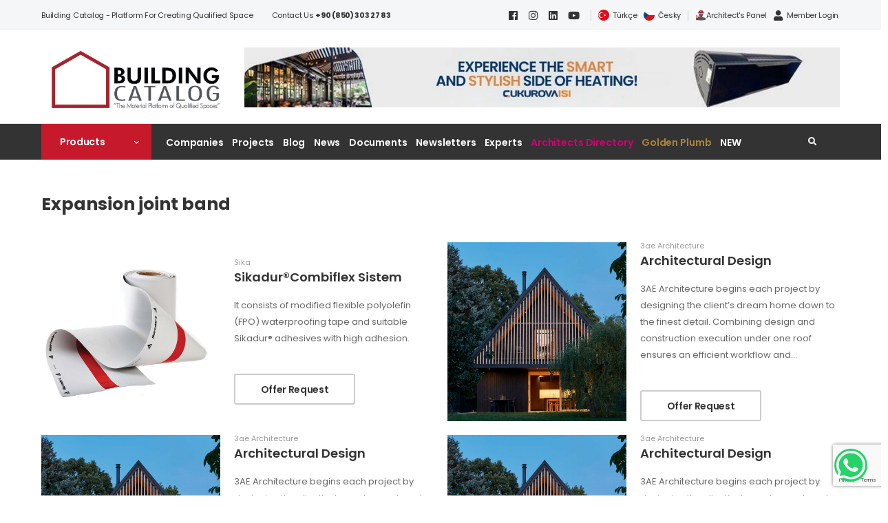

--- FILE ---
content_type: text/html; charset=utf-8
request_url: https://www.yapikatalogu.com/en/tags/expansion-joint-band-4513
body_size: 14260
content:

<!DOCTYPE html>
<html lang="en">
<head>
    <title>Expansion joint band | Building Catalog</title>
        <meta name="description" content="Visit our site now to see the Expansion joint band product and get a price offer" />
        <meta property="og:title" content="Expansion joint band | Building Catalog" />
<meta property="og:url" content="https://www.yapikatalogu.com/en/tags/expansion-joint-band-4513" />
<meta property="og:description" content="Visit our site now to see the Expansion joint band product and get a price offer" />
<meta property="og:type" content="activity" />
                <meta http-equiv="content-type" content="text/html; charset=utf-8" />
    <meta name="format-detection" content="telephone=no" />
    <meta name="viewport" content="width=device-width, initial-scale=1.0, minimum-scale=1.0">
    <meta name="facebook-domain-verification" content="bs14g7w5fjehzo6vf4249w0d8880dt" />
    <script async src="//www.googletagmanager.com/gtag/js?id=G-373BT1BCL0"></script>
    <script>
        window.dataLayer = window.dataLayer || [];
        function gtag(){dataLayer.push(arguments);}
        gtag('js', new Date());

        gtag('config', 'G-373BT1BCL0');
    </script>
    <script>
        WebFontConfig = {
            google: { families: ['Poppins:400,500,600,700,800'] }
        };
        (function (d) {
            var wf = d.createElement('script'), s = d.scripts[0];
            wf.src = '/wolmart/assets/js/webfont.js';
            wf.async = true;
            s.parentNode.insertBefore(wf, s);
        })(document);
    </script>
    <link rel="preload" href="/wolmart/assets/vendor/fontawesome-free/webfonts/fa-regular-400.woff2" as="font" type="font/woff2" crossorigin="anonymous">
    <link rel="preload" href="/wolmart/assets/vendor/fontawesome-free/webfonts/fa-solid-900.woff2" as="font" type="font/woff2" crossorigin="anonymous">
    <link rel="preload" href="/wolmart/assets/vendor/fontawesome-free/webfonts/fa-brands-400.woff2" as="font" type="font/woff2" crossorigin="anonymous">
    <link rel="preload" href="/wolmart/assets/fonts/wolmart.woff?png09e" as="font" type="font/woff" crossorigin="anonymous">
    <link rel="stylesheet" href="/wolmart/assets/vendor/fontawesome-free/css/all.min.css?v=890">
<link href="/bundles-x/plugins-css?v=82yQAYLvBtbnchxKdoe4yVsGJpHFHYvR_JEqmC95cSk1" rel="stylesheet"/>
<link href="/bundles-x/site-css?v=8JsN57nUxnaBmb8NF0ERyaM8mppi-CqYL1vGJAAQFhc1" rel="stylesheet"/>
    <link rel="shortcut icon" href="/favicon.ico" type="image/x-icon">
    <link rel="icon" href="/favicon.ico" type="image/x-icon">
    <script type="application/ld+json">
        {
        "@context": "http://schema.org",
        "@type": "WebSite",
        "url": "https://www.yapikatalogu.com",
        "name": "Yapı Kataloğu",
        "sameAs": [
        "https://www.facebook.com/yapikatalogu",
        "https://www.instagram.com/yapikatalogu",
        "https://twitter.com/yapi_katalogu",
        "https://www.linkedin.com/company/yapikatalogu",
        "https://www.youtube.com/channel/UC20tejz6Nn_11Cr335OfGlg",
        "https://tr.pinterest.com/yapikatalogu/"
        ],
        "potentialAction": {
        "@type": "SearchAction",
        "target": "https://www.yapikatalogu.com/arama?q={search_term_string}",
        "query-input": "required name=search_term_string"
        }
        }
    </script>
    <script type="application/ld+json">
        {
        "@context": "http://schema.org",
        "@type": "Organization",
        "url": "htts://www.yapikatalogu.com",
        "contactPoint": [ { "@type": "ContactPoint", "telephone": "+90 (850) 303 27 83", "contactType": "customer service" } ]
        }
    </script>
    <script>
        (function (w, d, s, l, i) {
            w[l] = w[l] || []; w[l].push({
                'gtm.start':
                    new Date().getTime(), event: 'gtm.js'
            }); var f = d.getElementsByTagName(s)[0],
                j = d.createElement(s), dl = l != 'dataLayer' ? '&l=' + l : ''; j.async = true; j.src =
                'https://www.googletagmanager.com/gtm.js?id=' + i + dl; f.parentNode.insertBefore(j, f);
        })(window, document, 'script', 'dataLayer', 'GTM-PJXQPPP');
    </script>
    <script async src="https://www.googletagmanager.com/gtag/js?id=AW-310279266"></script>
    <script>
        window.dataLayer = window.dataLayer || [];
        function gtag() { dataLayer.push(arguments); }
        gtag('js', new Date());
        gtag('config', 'AW-310279266');
    </script>
    
</head>
<body class="">
    <input type="hidden" id="LanguageId" value="EN" />
    <div class="page-wrapper">
        <header class="header">
            <div class="header-top d-lg-show">
                <div class="container">
                    <div class="header-left">
                        <p class="welcome-msg">Building Catalog - Platform for Creating Qualified Space</p>
                    </div>
                    <div class="header-center">
                        Contact Us&nbsp;<a href="tel:+908503032783"><b>+90 (850) 303 27 83</b></a>
                    </div>
                    <div class="header-right">
                        <a href="https://www.facebook.com/yapikatalogu" target="_blank" rel="nofollow"><i class="fab fa-facebook"></i></a>
                        <a href="https://www.instagram.com/yapikatalogu" target="_blank" rel="nofollow"><i class="fab fa-instagram"></i></a>
                        <a href="https://www.linkedin.com/company/yapikatalogu/" target="_blank" rel="nofollow"><i class="fab fa-linkedin"></i></a>
                        <a href="https://www.youtube.com/channel/UC20tejz6Nn_11Cr335OfGlg" target="_blank" rel="nofollow"><i class="fab fa-youtube"></i></a>
                        <span class="divider d-lg-show"></span>
                        <a href="/">
                            <img src="/img/tr.png" width="16" height="16" />
                            <span style="margin-left: 5px;">Türkçe</span>
                        </a>
                        <a href="/cz/czech-republic.html">
                            <img src="/img/cz.png" width="16" height="16" />
                            <span style="margin-left: 5px;">Česky</span>
                        </a>
                        <span class="divider d-lg-show"></span>
                            <a class="header-functionality-entry" rel="nofollow" href="/en/architect-panel"><img src="/img/mimarinpaneli_64x64.png" width="16" height="16" /><span>Architect's Panel</span></a>
                            <a class="header-functionality-entry" rel="nofollow" href="/en/membership"><i class="fa fa-user"></i><span>Member Login</span></a>
                    </div>
                </div>
            </div>
            <div class="header-middle">
                <div class="container">
                    <div class="row">
                        <div class="col-lg-3 col-xs-12 mt-5">
                            <a href="#" class="mobile-menu-toggle" aria-label="menu-toggle" style="float: right">
                                <i class="fas fa-bars"></i>
                            </a>
                            <a href="/en" class="logo">
                                <img src="/img/widelogo-en.png" alt="Building Catalog" />
                            </a>
                        </div>
                        <div class="col-lg-9 col-xs-12 mt-5">
                            <div class="text-right">
                                    <a href="/Home/SliderR?sliderId=3283" target="_blank">
                                        <img src="https://www.yapikatalogu.com/Files/Slider/path-3283.jpg" class="img-fluid" alt="&#231;ukurova - super - en" />
                                    </a>
                            </div>
                        </div>
                    </div>
                </div>
            </div>
            <div class="header-bottom sticky-content fix-top sticky-header has-dropdown" >
                <div class="container">
                    <div class="inner-wrap">
                        <div class="header-left">
                            <div class="dropdown category-dropdown" data-visible="true">
                                <a href="/en/products" class="category-toggle text-white" role="button" data-toggle="dropdown"
                                   aria-haspopup="true" aria-expanded="true" data-display="static"
                                   title="Products" style="font-size: 1.4rem !important;">

                                    <span>Products</span>
                                </a>

                                <div class="dropdown-box">
                                    <ul class="menu vertical-menu category-menu">
                                            <li>
                                                <a href="/en/pre-construction-services">
                                                    Pre-construction Services
                                                </a>
                                                <ul class="megamenu">
                                                    <li>
                                                        <ul>
                                                                <li>
                                                                    <a href="/en/pre-construction-services/drainage-works">Drainage Works</a>
                                                                </li>
                                                                <li>
                                                                    <a href="/en/pre-construction-services/groundworks-soil-and-seismic-strengthening">Groundworks / Soil and Seismic Strengthening</a>
                                                                </li>
                                                                <li>
                                                                    <a href="/en/pre-construction-services/formwork-and-scaffolding">Formwork and Scaffolding</a>
                                                                </li>
                                                                <li>
                                                                    <a href="/en/pre-construction-services/duty-vehicles">Duty Vehicles</a>
                                                                </li>
                                                                <li>
                                                                    <a href="/en/pre-construction-services/hand-tools">Hand Tools</a>
                                                                </li>
                                                                <li>
                                                                    <a href="/en/pre-construction-services/measuring-devices">Measuring Devices</a>
                                                                </li>
                                                        </ul>
                                                    </li>
                                                </ul>
                                            </li>
                                            <li>
                                                <a href="/en/rough-structure">
                                                    Rough Structure
                                                </a>
                                                <ul class="megamenu">
                                                    <li>
                                                        <ul>
                                                                <li>
                                                                    <a href="/en/rough-structure/plasters-mortars-cements">Plasters - Mortars - Cements</a>
                                                                </li>
                                                                <li>
                                                                    <a href="/en/rough-structure/structural-elements">Structural Elements</a>
                                                                </li>
                                                                <li>
                                                                    <a href="/en/rough-structure/concrete-and-concrete-admixtures">Concrete and Concrete Admixtures</a>
                                                                </li>
                                                                <li>
                                                                    <a href="/en/rough-structure/raw-material-wip-finished-goods">Raw Material | WIP | Finished Goods</a>
                                                                </li>
                                                                <li>
                                                                    <a href="/en/rough-structure/fittings">Fittings</a>
                                                                </li>
                                                                <li>
                                                                    <a href="/en/rough-structure/building-systems">Building Systems</a>
                                                                </li>
                                                                <li>
                                                                    <a href="/en/rough-structure/prefabricated-buildings">Prefabricated Buildings</a>
                                                                </li>
                                                                <li>
                                                                    <a href="/en/rough-structure/wall-components">Wall Components</a>
                                                                </li>
                                                                <li>
                                                                    <a href="/en/rough-structure/floor-components">Floor Components</a>
                                                                </li>
                                                                <li>
                                                                    <a href="/en/rough-structure/stairs">Stairs</a>
                                                                </li>
                                                                <li>
                                                                    <a href="/en/rough-structure/roof-construction">Roof Construction</a>
                                                                </li>
                                                        </ul>
                                                    </li>
                                                </ul>
                                            </li>
                                            <li>
                                                <a href="/en/fine-construction-finishing-works">
                                                    Fine Construction / Finishing Works
                                                </a>
                                                <ul class="megamenu">
                                                    <li>
                                                        <ul>
                                                                <li>
                                                                    <a href="/en/fine-construction-finishing-works/architectural-glass">Architectural glass</a>
                                                                </li>
                                                                <li>
                                                                    <a href="/en/fine-construction-finishing-works/building-chemicals">Building Chemicals</a>
                                                                </li>
                                                                <li>
                                                                    <a href="/en/fine-construction-finishing-works/thermal-acoustic-fire-insulation">Thermal - Acoustic - Fire Insulation</a>
                                                                </li>
                                                                <li>
                                                                    <a href="/en/fine-construction-finishing-works/waterproofing-and-moisture-insulation">Waterproofing and Moisture Insulation </a>
                                                                </li>
                                                                <li>
                                                                    <a href="/en/fine-construction-finishing-works/windows-and-window-hardware">Windows and Window Hardware</a>
                                                                </li>
                                                                <li>
                                                                    <a href="/en/fine-construction-finishing-works/doors-and-door-hardware">Doors and Door Hardware</a>
                                                                </li>
                                                                <li>
                                                                    <a href="/en/fine-construction-finishing-works/finishing-elements">Finishing Elements</a>
                                                                </li>
                                                                <li>
                                                                    <a href="/en/fine-construction-finishing-works/profiles">Profiles </a>
                                                                </li>
                                                                <li>
                                                                    <a href="/en/fine-construction-finishing-works/facade-systems">Facade Systems</a>
                                                                </li>
                                                                <li>
                                                                    <a href="/en/fine-construction-finishing-works/exterior-facade-claddings">Exterior Facade Claddings</a>
                                                                </li>
                                                                <li>
                                                                    <a href="/en/fine-construction-finishing-works/roofing">Roofing</a>
                                                                </li>
                                                        </ul>
                                                    </li>
                                                </ul>
                                            </li>
                                            <li>
                                                <a href="/en/floors-walls-ceilings">
                                                    Floors / Walls / Ceilings
                                                </a>
                                                <ul class="megamenu">
                                                    <li>
                                                        <ul>
                                                                <li>
                                                                    <a href="/en/floors-walls-ceilings/paints">Paints</a>
                                                                </li>
                                                                <li>
                                                                    <a href="/en/floors-walls-ceilings/boards-sheets-panels">Boards / Sheets / Panels</a>
                                                                </li>
                                                                <li>
                                                                    <a href="/en/floors-walls-ceilings/partition-wall-systems">Partition Wall Systems</a>
                                                                </li>
                                                                <li>
                                                                    <a href="/en/floors-walls-ceilings/walls-inner-surface">Walls (Inner Surface)</a>
                                                                </li>
                                                                <li>
                                                                    <a href="/en/floors-walls-ceilings/flooring">Flooring</a>
                                                                </li>
                                                                <li>
                                                                    <a href="/en/floors-walls-ceilings/suspended-ceilings-and-ceiling-coverings">Suspended Ceilings and Ceiling Coverings</a>
                                                                </li>
                                                        </ul>
                                                    </li>
                                                </ul>
                                            </li>
                                            <li>
                                                <a href="/en/installation-water-heating-cooling-ventilation">
                                                    Installation (Water, Heating, Cooling, Ventilation)
                                                </a>
                                                <ul class="megamenu">
                                                    <li>
                                                        <ul>
                                                                <li>
                                                                    <a href="/en/installation-water-heating-cooling-ventilation/installation-and-infrastructure-elements">Installation and Infrastructure Elements</a>
                                                                </li>
                                                                <li>
                                                                    <a href="/en/installation-water-heating-cooling-ventilation/pipes">Pipes</a>
                                                                </li>
                                                                <li>
                                                                    <a href="/en/installation-water-heating-cooling-ventilation/waste-management-purification">Waste Management / Purification</a>
                                                                </li>
                                                                <li>
                                                                    <a href="/en/installation-water-heating-cooling-ventilation/heating-cooling-ventilation">Heating, Cooling, Ventilation</a>
                                                                </li>
                                                                <li>
                                                                    <a href="/en/installation-water-heating-cooling-ventilation/fire-protection">Fire Protection</a>
                                                                </li>
                                                                <li>
                                                                    <a href="/en/installation-water-heating-cooling-ventilation/renewable-energy-systems">Renewable Energy Systems</a>
                                                                </li>
                                                        </ul>
                                                    </li>
                                                </ul>
                                            </li>
                                            <li>
                                                <a href="/en/electricity-smart-buildings-automation-elevators">
                                                    Electricity, Smart Buildings, Automation, Elevators
                                                </a>
                                                <ul class="megamenu">
                                                    <li>
                                                        <ul>
                                                                <li>
                                                                    <a href="/en/electricity-smart-buildings-automation-elevators/electrical">Electricity</a>
                                                                </li>
                                                                <li>
                                                                    <a href="/en/electricity-smart-buildings-automation-elevators/building-automation">Building Automation</a>
                                                                </li>
                                                                <li>
                                                                    <a href="/en/electricity-smart-buildings-automation-elevators/security-systems">Security Systems</a>
                                                                </li>
                                                                <li>
                                                                    <a href="/en/electricity-smart-buildings-automation-elevators/indoor-outdoor-advertising-products-illuminated-advertising-and-signage">Indoor - Outdoor Advertising Products, Illuminated Advertising and Signage</a>
                                                                </li>
                                                        </ul>
                                                    </li>
                                                </ul>
                                            </li>
                                            <li>
                                                <a href="/en/architectural-lighting">
                                                    Architectural Lighting
                                                </a>
                                                <ul class="megamenu">
                                                    <li>
                                                        <ul>
                                                                <li>
                                                                    <a href="/en/architectural-lighting/outdoor-lighting">Outdoor Lighting</a>
                                                                </li>
                                                                <li>
                                                                    <a href="/en/architectural-lighting/indoor-lighting">Indoor Lighting</a>
                                                                </li>
                                                        </ul>
                                                    </li>
                                                </ul>
                                            </li>
                                            <li>
                                                <a href="/en/interior-design">
                                                    Interior Design
                                                </a>
                                                <ul class="megamenu">
                                                    <li>
                                                        <ul>
                                                                <li>
                                                                    <a href="/en/interior-design/interior-accessories">Interior Accessories</a>
                                                                </li>
                                                                <li>
                                                                    <a href="/en/interior-design/home-textiles-upholstery">Home Textiles, Upholstery </a>
                                                                </li>
                                                                <li>
                                                                    <a href="/en/interior-design/building-hardware">Building Hardware</a>
                                                                </li>
                                                                <li>
                                                                    <a href="/en/interior-design/furniture">Furniture</a>
                                                                </li>
                                                        </ul>
                                                    </li>
                                                </ul>
                                            </li>
                                            <li>
                                                <a href="/en/bathroom-kitchen">
                                                    Bathroom - Kitchen
                                                </a>
                                                <ul class="megamenu">
                                                    <li>
                                                        <ul>
                                                                <li>
                                                                    <a href="/en/bathroom-kitchen/kitchen">Kitchen</a>
                                                                </li>
                                                                <li>
                                                                    <a href="/en/bathroom-kitchen/bathroom">Bathroom  </a>
                                                                </li>
                                                                <li>
                                                                    <a href="/en/bathroom-kitchen/spa-wellness-fitness">SPA - Wellness / Fitness</a>
                                                                </li>
                                                        </ul>
                                                    </li>
                                                </ul>
                                            </li>
                                            <li>
                                                <a href="/en/outdoor-landscaping">
                                                    Outdoor - Landscaping
                                                </a>
                                                <ul class="megamenu">
                                                    <li>
                                                        <ul>
                                                                <li>
                                                                    <a href="/en/outdoor-landscaping/landscaping-and-planting-systems">Landscaping and Planting Systems</a>
                                                                </li>
                                                                <li>
                                                                    <a href="/en/outdoor-landscaping/garden-furniture">Garden Furniture</a>
                                                                </li>
                                                                <li>
                                                                    <a href="/en/outdoor-landscaping/street-furniture">Street Furniture</a>
                                                                </li>
                                                                <li>
                                                                    <a href="/en/outdoor-landscaping/pool">Pool</a>
                                                                </li>
                                                        </ul>
                                                    </li>
                                                </ul>
                                            </li>
                                            <li>
                                                <a href="/en/equipments-according-to-building-typologies">
                                                    Equipments According to Building Typologies
                                                </a>
                                                <ul class="megamenu">
                                                    <li>
                                                        <ul>
                                                                <li>
                                                                    <a href="/en/equipments-according-to-building-typologies/shopping-malls">Shopping Malls</a>
                                                                </li>
                                                                <li>
                                                                    <a href="/en/equipments-according-to-building-typologies/industrial-buildings">Industrial Buildings</a>
                                                                </li>
                                                                <li>
                                                                    <a href="/en/equipments-according-to-building-typologies/exhibitions-trade-shows">Exhibitions / Trade Shows</a>
                                                                </li>
                                                                <li>
                                                                    <a href="/en/equipments-according-to-building-typologies/hospitals-health-facilities">Hospitals, Health Facilities</a>
                                                                </li>
                                                                <li>
                                                                    <a href="/en/equipments-according-to-building-typologies/conference-hall-movie-theaters">Conference Hall, Movie Theaters</a>
                                                                </li>
                                                                <li>
                                                                    <a href="/en/equipments-according-to-building-typologies/residential-buildings">Residential Buildings</a>
                                                                </li>
                                                                <li>
                                                                    <a href="/en/equipments-according-to-building-typologies/cultural-buildings">Cultural Buildings</a>
                                                                </li>
                                                                <li>
                                                                    <a href="/en/equipments-according-to-building-typologies/offices">Offices</a>
                                                                </li>
                                                                <li>
                                                                    <a href="/en/equipments-according-to-building-typologies/educational-buildings">Educational Buildings</a>
                                                                </li>
                                                                <li>
                                                                    <a href="/en/equipments-according-to-building-typologies/hotels-temporary-accommodation-facilities">Hotels, Temporary Accommodation Facilities</a>
                                                                </li>
                                                                <li>
                                                                    <a href="/en/equipments-according-to-building-typologies/spa-wellness-fitness">SPA - Wellness / Fitness</a>
                                                                </li>
                                                                <li>
                                                                    <a href="/en/equipments-according-to-building-typologies/sports-buildings-and-playgrounds">Sports Buildings and Playgrounds</a>
                                                                </li>
                                                                <li>
                                                                    <a href="/en/equipments-according-to-building-typologies/transportation-structures">Transportation Structures</a>
                                                                </li>
                                                                <li>
                                                                    <a href="/en/equipments-according-to-building-typologies/sustainable-buildings">Sustainable Buildings</a>
                                                                </li>
                                                        </ul>
                                                    </li>
                                                </ul>
                                            </li>
                                            <li>
                                                <a href="/en/architectural-interior-design-services">
                                                    Architectural &amp; Interior Design Services
                                                </a>
                                                <ul class="megamenu">
                                                    <li>
                                                        <ul>
                                                                <li>
                                                                    <a href="/en/architectural-interior-design-services/architectural-services">Architectural Services</a>
                                                                </li>
                                                                <li>
                                                                    <a href="/en/architectural-interior-design-services/contracting-urban-transformation">Contracting - Urban Transformation</a>
                                                                </li>
                                                                <li>
                                                                    <a href="/en/architectural-interior-design-services/other-services">Other Services</a>
                                                                </li>
                                                        </ul>
                                                    </li>
                                                </ul>
                                            </li>
                                        <li>
                                            <a href="/en/categories">
                                                All Categories...
                                            </a>
                                        </li>
                                    </ul>
                                </div>
                            </div>
                            <nav class="main-nav">
                                <ul class="menu active-underline">
                                    <li>
                                        <a title="Companies" href="/en/companies">Companies</a>
                                    </li>
                                    <li>
                                        <a title="Projects" href="/en/projects">Projects</a>
                                        <ul>
                                                <li><a title="Residential Buildings
" href="/en/projects/residential-buildings-1">Residential Buildings
</a></li>
                                                <li><a title="Offices
" href="/en/projects/offices-2">Offices
</a></li>
                                                <li><a title="Shopping Malls
" href="/en/projects/shopping-malls-4">Shopping Malls
</a></li>
                                                <li><a title="Restaurants and Caf&#233;s
" href="/en/projects/restaurants-and-cafes-5">Restaurants and Caf&#233;s
</a></li>
                                                <li><a title="Health Facilities
" href="/en/projects/health-facilities-6">Health Facilities
</a></li>
                                                <li><a title="Accommodation Facilities
" href="/en/projects/accommodation-facilities-7">Accommodation Facilities
</a></li>
                                                <li><a title="Sports Facilities
" href="/en/projects/sports-facilities-8">Sports Facilities
</a></li>
                                                <li><a title="Entertainment Facilities
" href="/en/projects/entertainment-facilities-9">Entertainment Facilities
</a></li>
                                                <li><a title="Industrial Buildings
" href="/en/projects/industrial-buildings-10">Industrial Buildings
</a></li>
                                                <li><a title="Cultural Buildings
" href="/en/projects/cultural-buildings-11">Cultural Buildings
</a></li>
                                                <li><a title="Educational Buildings" href="/en/projects/educational-buildings-12">Educational Buildings</a></li>
                                                <li><a title="Event Facilities" href="/en/projects/event-facilities-13">Event Facilities</a></li>
                                                <li><a title="Transportation Structures" href="/en/projects/transportation-structures-15">Transportation Structures</a></li>
                                                <li><a title="Outdoor" href="/en/projects/outdoor-16">Outdoor</a></li>
                                                <li><a title="Religious Facilities
" href="/en/projects/religious-facilities-17">Religious Facilities
</a></li>
                                                <li><a title="Public Buildings
" href="/en/projects/public-buildings-18">Public Buildings
</a></li>
                                                <li><a title="Parking Structures
" href="/en/projects/parking-structures-19">Parking Structures
</a></li>
                                                <li><a title="Complex Buildings" href="/en/projects/complex-buildings-22">Complex Buildings</a></li>
                                                <li><a title="Competition Projects
" href="/en/projects/competition-projects-20">Competition Projects
</a></li>
                                                <li><a title="Concept Projects
" href="/en/projects/concept-projects-21">Concept Projects
</a></li>
                                        </ul>
                                    </li>
                                    <li>
                                        <a title="Blog" href="/en/blogs">Blog</a>
                                        <ul>
                                                <li><a title="Building Sector Marketing
" href="/en/blogs/building-sector-marketing-1">Building Sector Marketing
</a></li>
                                                <li><a title="Materials and Applications
" href="/en/blogs/materials-and-applications-2">Materials and Applications
</a></li>
                                                <li><a title="Architectural Analysis &amp; Trends
" href="/en/blogs/architectural-analysis-trends-3">Architectural Analysis &amp; Trends
</a></li>
                                                <li><a title="Interviews" href="/en/blogs/interviews-4">Interviews</a></li>
                                                <li><a title="Whitepaper" href="/en/blogs/whitepaper-5">Whitepaper</a></li>
                                                <li><a title="Case History" href="/en/blogs/case-history-6">Case History</a></li>
                                                <li><a title="Tomorrow will be Too Late" href="/en/blogs/tomorrow-will-be-too-late-7">Tomorrow will be Too Late</a></li>
                                                <li><a title="How is It Made?" href="/en/blogs/how-is-it-made-8">How is It Made?</a></li>
                                                <li><a title="Guest Editor" href="/en/blogs/guest-editor-9">Guest Editor</a></li>
                                            <li><a href="/en/blogs/contributors">Contributors</a></li>
                                        </ul>
                                    </li>
                                    <li>
                                        <a href="/en/news">News</a>
                                        <ul>
                                                <li><a title="Company Stories" href="/en/news/company-stories-1">Company Stories</a></li>
                                                <li><a title="Projects" href="/en/news/projects-2">Projects</a></li>
                                                <li><a title="Awards" href="/en/news/awards-3">Awards</a></li>
                                                <li><a title="Event News" href="/en/event-news">Event News</a></li>
                                        </ul>
                                    </li>

                                    <li>
                                        <a title="Documents" href="#">Documents</a>
                                        <ul>
                                            <li>
                                                <a title="Building Library" href="/en/building-library"> Building Library</a>
                                            </li>
                                            <li>
                                                <a title="Videos" href="/en/videos"> Videos</a>
                                            </li>
                                            <li>
                                                <a title="Podcast" href="/en/podcast"> Podcast</a>
                                            </li>
                                        </ul>
                                    </li>
                                    <li>
                                        <a href="/en/newsletters">Newsletters</a>
                                    </li>
                                    <li>
                                        <a title="Experts" href="/en/expert-directory"> Experts</a>
                                    </li>
                                    <li>
                                        <a class="mimarRehberLink" title="Architects Directory" href="https://www.yapikatalogu.com/en/architectural-services/architecture-interior-design-design_companies">Architects Directory</a>
                                    </li>
                                    <li>
                                        <a target="_blank" class="altinCekulLink" title="Golden Plumb" href="https://en.altincekul.com">Golden Plumb</a>
                                    </li>
                                    <li>
                                        <a title="NEW" href="/en/yk-new" class="yeni-menu">NEW</a>
                                    </li>
                                </ul>
                            </nav>
                        </div>
                        <div class="header-right">
                            <a href="#divSearch" id="popupSearch" title="Search"><i class="fas fa-search"></i></a>
                        </div>
                    </div>
                </div>
            </div>
        </header>
        <main class="main mb-10 pb-1">
            

<div class="page-content mb-10">
    <div class="container mt-10">
        <section class="title-section mb-8 show-code-action">
            <h1 class="title">Expansion joint band</h1>
        </section>
    </div>
    <div class="container">
        <div class="shop-content">
                            <div class="product-wrapper row cols-xl-2 cols-sm-1 cols-xs-2 cols-1" id="more">
                        <div class="product product-list product-select">
                            <figure class="product-media">
                                <a href="/en/profiles/dilatation-profiles/sika-sikadurcombiflex-sistem_20498">
                                    <img loading="lazy" src="https://www.yapikatalogu.com/Files/Products/20497/20497.jpg" alt="Sikadur&#174;Combiflex Sistem"  width="240"
                         height="240" />
                                </a>
 
                            </figure>
                            <div class="product-details">
                                <div class="product-cat">
                                    <a target="_blank" href="/en/sika">Sika</a>
                                </div>
                                <h4 class="product-name">
                                    <a href="/en/profiles/dilatation-profiles/sika-sikadurcombiflex-sistem_20498">Sikadur&#174;Combiflex Sistem</a>
                                </h4>
                                <div class="product-desc">
                                    It consists of modified flexible polyolefin (FPO) waterproofing tape and suitable Sikadur® adhesives with high adhesion.
                                </div>
                                <div class="product-action">
                                    <a data-fancybox-type="iframe" href="/RequestForm?productId=20498&language=EN" class="btn-product fancybox" title="Offer Request">
                                        Offer Request
                                    </a>
                                </div>
                            </div>
                        </div>
                        <div class="product product-list product-select">
                            <figure class="product-media">
                                <a href="/en/architectural-services/architecture-interior-design-design/3ae-architecture-architectural-design_42140">
                                    <img loading="lazy" src="https://www.yapikatalogu.com/Files/Products/42140/42140.jpg" alt="Architectural Design"  width="240"
                         height="240" />
                                </a>
 
                            </figure>
                            <div class="product-details">
                                <div class="product-cat">
                                    <a target="_blank" href="/en/company/3ae-architecture-5565">3ae Architecture</a>
                                </div>
                                <h4 class="product-name">
                                    <a href="/en/architectural-services/architecture-interior-design-design/3ae-architecture-architectural-design_42140">Architectural Design</a>
                                </h4>
                                <div class="product-desc">
                                    3AE Architecture begins each project by designing the client’s dream home down to the finest detail. Combining design and construction execution under one roof ensures an efficient workflow and...
                                </div>
                                <div class="product-action">
                                    <a data-fancybox-type="iframe" href="/RequestForm?productId=42140&language=EN" class="btn-product fancybox" title="Offer Request">
                                        Offer Request
                                    </a>
                                </div>
                            </div>
                        </div>
                        <div class="product product-list product-select">
                            <figure class="product-media">
                                <a href="/en/architectural-services/architecture-interior-design-design/3ae-architecture-architectural-design_42141">
                                    <img loading="lazy" src="https://www.yapikatalogu.com/Files/Products/42141/42141.jpg" alt="Architectural Design"  width="240"
                         height="240" />
                                </a>
 
                            </figure>
                            <div class="product-details">
                                <div class="product-cat">
                                    <a target="_blank" href="/en/company/3ae-architecture-5565">3ae Architecture</a>
                                </div>
                                <h4 class="product-name">
                                    <a href="/en/architectural-services/architecture-interior-design-design/3ae-architecture-architectural-design_42141">Architectural Design</a>
                                </h4>
                                <div class="product-desc">
                                    3AE Architecture begins each project by designing the client’s dream home down to the finest detail. Combining design and construction execution under one roof ensures an efficient workflow and...
                                </div>
                                <div class="product-action">
                                    <a data-fancybox-type="iframe" href="/RequestForm?productId=42141&language=EN" class="btn-product fancybox" title="Offer Request">
                                        Offer Request
                                    </a>
                                </div>
                            </div>
                        </div>
                        <div class="product product-list product-select">
                            <figure class="product-media">
                                <a href="/en/architectural-services/architecture-interior-design-design/3ae-architecture-architectural-design_42142">
                                    <img loading="lazy" src="https://www.yapikatalogu.com/Files/Products/42142/42142.jpg" alt="Architectural Design"  width="240"
                         height="240" />
                                </a>
 
                            </figure>
                            <div class="product-details">
                                <div class="product-cat">
                                    <a target="_blank" href="/en/company/3ae-architecture-5565">3ae Architecture</a>
                                </div>
                                <h4 class="product-name">
                                    <a href="/en/architectural-services/architecture-interior-design-design/3ae-architecture-architectural-design_42142">Architectural Design</a>
                                </h4>
                                <div class="product-desc">
                                    3AE Architecture begins each project by designing the client’s dream home down to the finest detail. Combining design and construction execution under one roof ensures an efficient workflow and...
                                </div>
                                <div class="product-action">
                                    <a data-fancybox-type="iframe" href="/RequestForm?productId=42142&language=EN" class="btn-product fancybox" title="Offer Request">
                                        Offer Request
                                    </a>
                                </div>
                            </div>
                        </div>
                </div>
                            <section class="page-subtitle">
                    You can access all kinds of information and documents about the Expansion joint band products here and examine the products with the difference of Building Catalog.
                </section>
        </div>
    </div>
</div>

                <div class="row">
                    <div class="col-md-12 text-center" style="margin-bottom: 25px !important;">
                    </div>
                </div>
        </main>
        <footer class="footer footer-dark appear-animate">
            <div class="footer-newsletter bg-primary">
                <div class="container">
                    <div class="row justify-content-center align-items-center">
                        <div class="col-xl-5 col-lg-6">
                            <div class="icon-box icon-box-side text-white">
                                <div class="icon-box-icon d-inline-flex">
                                    <i class="far fa-envelope"></i>
                                </div>
                                <div class="icon-box-content">
                                    <span class="icon-box-title text-white text-uppercase font-weight-bold">Subscribe to Newsletter</span>
                                    <p class="text-white">Get the latest information on the developments, innovations and products about the building industry!</p>
                                </div>
                            </div>
                        </div>
                        <div class="col-xl-7 col-lg-6 col-md-9 mt-4 mt-lg-0 ">
                            <form id="frmAbone">
                                <input name="language" value="EN" type="hidden" />
                                <div class="input-wrapper input-wrapper-inline input-wrapper-rounded">
                                    <input type="email" name="Mail" class="form-control mr-2 bg-white"
                                           placeholder="Mail" />
                                    <button class="btn btn-dark btn-rounded" type="button" id="bulten-abone-ol">Subscribe Now<i class="fas fa-angle-right"></i></button>
                                </div>
                            </form>
                        </div>
                    </div>
                </div>
            </div>
            <div class="container">
                <div class="footer-top">
                    <div class="row">
                        <div class="col-lg-4 col-sm-6">
                            <div class="widget widget-about">
                                <a href="/en" class="logo-footer">
                                    <img src="/img/a_en_yatay_rev_beyaz.png" alt="Building Catalog" style="height: 45px;" />
                                </a>
                                <div class="widget-body">
                                    <p class="widget-about-title">
                                        <a href="/en/iletisim">Contact Us</a>
                                    </p>
                                    <a href="tel:+908503032783" class="widget-about-call"><b>+90 (850) 303 27 83</b></a>
                                    <div class="social-icons social-icons-colored">
                                        <a href="https://www.facebook.com/yapikatalogu" target="_blank" rel="nofollow" class="social-icon"><i class="fab fa-facebook"></i></a>
                                        <a href="https://www.linkedin.com/company/yapikatalogu" target="_blank" rel="nofollow" class="social-icon"><i class="fab fa-linkedin"></i></a>
                                        <a href="https://www.instagram.com/yapikatalogu" target="_blank" rel="nofollow" class="social-icon"><i class="fab fa-instagram"></i></a>
                                        <a href="https://www.youtube.com/channel/UC20tejz6Nn_11Cr335OfGlg" target="_blank" rel="nofollow" class="social-icon"><i class="fab fa-youtube"></i></a>
                                    </div>
                                </div>
                            </div>
                        </div>
                        <div class="col-lg-3 col-sm-6">
                            <div class="widget">
                                <ul class="widget-body">
                                    <li>
                                        <a rel="nofollow" href="/en/yk-hakkinda">About the Building Catalog</a>
                                    </li>
                                    <li>
                                        <a rel="nofollow" href="/en/biz-kimiz">Who Are We?</a>
                                    </li>
                                    <li>
                                        <a rel="nofollow" href="/en/sss">FAQ</a>
                                    </li>

                                </ul>
                            </div>
                        </div>
                        <div class="col-lg-3 col-sm-6">
                            <div class="widget">
                                <ul class="widget-body">
                                    <li>
                                        <a rel="nofollow" href="/en/katilin">Join Catalog</a>
                                    </li>
                                    <li>
                                        <a href="/en/newsletters">Newsletters</a>
                                    </li>

                                </ul>
                            </div>
                        </div>
                        <div class="col-lg-3 col-sm-6">
                            <div class="widget">
                                <ul class="widget-body">
                                    <li>
                                        <a rel="nofollow" href="/en/gizlilik">Usage and Privacy</a>
                                    </li>
                                    <li>
                                        <a rel="nofollow" href="/en/associations">Associations</a>

                                    </li>
                                    <li>
                                        <a href="/en/strategic-partners">Strategic Partners</a>
                                    </li>
                                </ul>
                            </div>
                        </div>

                    </div>
                </div>

                <div class="footer-bottom">
                    <div class="footer-left">
                        <p class="copyright">©2026 Building Catalog</p>
                    </div>
                    <div class="footer-right">
                        
                    </div>
                </div>
            </div>
        </footer>
        <!-- End of Footer -->
    </div>
    <!-- End of Page-wrapper -->
    <!-- Start of Scroll Top -->
    <a id="scroll-top" class="scroll-top" href="#top" title="Top" role="button"> <i class="fas fa-angle-up"></i> <svg version="1.1" xmlns="http://www.w3.org/2000/svg" viewBox="0 0 70 70"> <circle id="progress-indicator" fill="transparent" stroke="#000000" stroke-miterlimit="10" cx="35" cy="35" r="34" style="stroke-dasharray: 16.4198, 400;"></circle> </svg> </a>
    <!-- End of Scroll Top -->
    <!-- Start of Mobile Menu -->
    <div class="mobile-menu-wrapper">
        <div class="mobile-menu-overlay"></div>
        <a href="#" class="mobile-menu-close"><i class="close-icon"></i></a>
        <div class="mobile-menu-container scrollable">
            <div class="text-center bg-light-gray mb-2 p-2">
                <a class="text-white" href="/">
                    <img src="/img/tr.png" width="16" height="16" />
                    <span>Türkçe</span>
                </a> | 
                <a class="text-white" href="/cz/czech-republic.html">
                    <img src="/img/cz.png" width="16" height="16" />
                    <span>Česky</span>
                </a>
            </div>
            <form action="/en/search" class="input-wrapper">
                <input id="searchBox" type="text" class="form-control" name="q" autocomplete="off" placeholder="Search"
                       required />
                <button class="btn btn-search" type="submit">
                    <i class="fas fa-search"></i>
                </button>
            </form>

            <div class="tab">
                <ul class="nav nav-tabs" role="tablist">
                    <li class="nav-item">
                        <a href="#main-menu" class="nav-link active">Men&#252;</a>
                    </li>
                    <li class="nav-item">
                        <a href="#categories" class="nav-link">Products</a>
                    </li>
                </ul>
            </div>
            <div class="tab-content">
                <div class="tab-pane active" id="main-menu">
                    <ul class="mobile-menu">
                        <li><a href="/en">Home</a></li>
                        <li>
                            <a title="Companies" href="/en/companies">Companies</a>
                        </li>
                        <li>
                            <a title="Projects" href="/en/projects">Projects</a>
                            <ul>
                                    <li><a title="Residential Buildings
" href="/en/projects/residential-buildings-1">Residential Buildings
</a></li>
                                    <li><a title="Offices
" href="/en/projects/offices-2">Offices
</a></li>
                                    <li><a title="Shopping Malls
" href="/en/projects/shopping-malls-4">Shopping Malls
</a></li>
                                    <li><a title="Restaurants and Caf&#233;s
" href="/en/projects/restaurants-and-cafes-5">Restaurants and Caf&#233;s
</a></li>
                                    <li><a title="Health Facilities
" href="/en/projects/health-facilities-6">Health Facilities
</a></li>
                                    <li><a title="Accommodation Facilities
" href="/en/projects/accommodation-facilities-7">Accommodation Facilities
</a></li>
                                    <li><a title="Sports Facilities
" href="/en/projects/sports-facilities-8">Sports Facilities
</a></li>
                                    <li><a title="Entertainment Facilities
" href="/en/projects/entertainment-facilities-9">Entertainment Facilities
</a></li>
                                    <li><a title="Industrial Buildings
" href="/en/projects/industrial-buildings-10">Industrial Buildings
</a></li>
                                    <li><a title="Cultural Buildings
" href="/en/projects/cultural-buildings-11">Cultural Buildings
</a></li>
                                    <li><a title="Educational Buildings" href="/en/projects/educational-buildings-12">Educational Buildings</a></li>
                                    <li><a title="Event Facilities" href="/en/projects/event-facilities-13">Event Facilities</a></li>
                                    <li><a title="Transportation Structures" href="/en/projects/transportation-structures-15">Transportation Structures</a></li>
                                    <li><a title="Outdoor" href="/en/projects/outdoor-16">Outdoor</a></li>
                                    <li><a title="Religious Facilities
" href="/en/projects/religious-facilities-17">Religious Facilities
</a></li>
                                    <li><a title="Public Buildings
" href="/en/projects/public-buildings-18">Public Buildings
</a></li>
                                    <li><a title="Parking Structures
" href="/en/projects/parking-structures-19">Parking Structures
</a></li>
                                    <li><a title="Complex Buildings" href="/en/projects/complex-buildings-22">Complex Buildings</a></li>
                                    <li><a title="Competition Projects
" href="/en/projects/competition-projects-20">Competition Projects
</a></li>
                                    <li><a title="Concept Projects
" href="/en/projects/concept-projects-21">Concept Projects
</a></li>
                            </ul>
                        </li>
                        <li>
                            <a title="Blog" href="/en/blogs">Blog</a>
                            <ul>
                                    <li><a title="Building Sector Marketing
" href="/en/blogs/building-sector-marketing-1">Building Sector Marketing
</a></li>
                                    <li><a title="Materials and Applications
" href="/en/blogs/materials-and-applications-2">Materials and Applications
</a></li>
                                    <li><a title="Architectural Analysis &amp; Trends
" href="/en/blogs/architectural-analysis-trends-3">Architectural Analysis &amp; Trends
</a></li>
                                    <li><a title="Interviews" href="/en/blogs/interviews-4">Interviews</a></li>
                                    <li><a title="Whitepaper" href="/en/blogs/whitepaper-5">Whitepaper</a></li>
                                    <li><a title="Case History" href="/en/blogs/case-history-6">Case History</a></li>
                                    <li><a title="Tomorrow will be Too Late" href="/en/blogs/tomorrow-will-be-too-late-7">Tomorrow will be Too Late</a></li>
                                    <li><a title="How is It Made?" href="/en/blogs/how-is-it-made-8">How is It Made?</a></li>
                                    <li><a title="Guest Editor" href="/en/blogs/guest-editor-9">Guest Editor</a></li>
                                <li><a href="/en/blogs/contributors">Contributors</a></li>
                            </ul>
                        </li>
                        <li>
                            <a href="/en/news">News</a>
                            <ul>
                                    <li><a title="Company Stories" href="/en/news/company-stories-1">Company Stories</a></li>
                                    <li><a title="Projects" href="/en/news/projects-2">Projects</a></li>
                                    <li><a title="Awards" href="/en/news/awards-3">Awards</a></li>
                                    <li><a title="Event News" href="/en/event-news">Event News</a></li>
                            </ul>
                        </li>

                        <li>
                            <a title="Documents" href="/en/building-library">Documents</a>
                            <ul>
                                <li>
                                    <a title="Building Library" href="/en/building-library"> Building Library</a>
                                </li>
                                <li>
                                    <a title="Videos" href="/en/videos"> Videos</a>
                                </li>

                            </ul>
                        </li>
                        <li>
                            <a href="/en/newsletters">Newsletters</a>
                        </li>
                        <li>
                            <a title="Experts" href="/en/expert-directory"> Experts</a>
                        </li>
                        <li>
                            <a class="mimarRehberLink" title="Architects Directory" href="https://www.yapikatalogu.com/en/architectural-services/architecture-interior-design-design_companies">Architects Directory</a>
                        </li>
                        <li>
                            <a target="_blank" class="altinCekulLink" title="Golden Plumb" href="https://en.altincekul.com">Golden Plumb</a>
                        </li>
                        <li>
                            <a title="NEW" href="/en/yk-new" class="yeni-menu">NEW</a>
                        </li>

                    </ul>
                </div>
                <div class="tab-pane" id="categories">
                    <ul class="mobile-menu">
                            <li>
                                <a href="/en/pre-construction-services">
                                    Pre-construction Services
                                </a>
                                <ul>
                                        <li>
                                            <a href="/en/pre-construction-services/drainage-works">Drainage Works</a>
                                        </li>
                                        <li>
                                            <a href="/en/pre-construction-services/groundworks-soil-and-seismic-strengthening">Groundworks / Soil and Seismic Strengthening</a>
                                        </li>
                                        <li>
                                            <a href="/en/pre-construction-services/formwork-and-scaffolding">Formwork and Scaffolding</a>
                                        </li>
                                        <li>
                                            <a href="/en/pre-construction-services/duty-vehicles">Duty Vehicles</a>
                                        </li>
                                        <li>
                                            <a href="/en/pre-construction-services/hand-tools">Hand Tools</a>
                                        </li>
                                        <li>
                                            <a href="/en/pre-construction-services/measuring-devices">Measuring Devices</a>
                                        </li>
                                </ul>
                            </li>
                            <li>
                                <a href="/en/rough-structure">
                                    Rough Structure
                                </a>
                                <ul>
                                        <li>
                                            <a href="/en/rough-structure/plasters-mortars-cements">Plasters - Mortars - Cements</a>
                                        </li>
                                        <li>
                                            <a href="/en/rough-structure/structural-elements">Structural Elements</a>
                                        </li>
                                        <li>
                                            <a href="/en/rough-structure/concrete-and-concrete-admixtures">Concrete and Concrete Admixtures</a>
                                        </li>
                                        <li>
                                            <a href="/en/rough-structure/raw-material-wip-finished-goods">Raw Material | WIP | Finished Goods</a>
                                        </li>
                                        <li>
                                            <a href="/en/rough-structure/fittings">Fittings</a>
                                        </li>
                                        <li>
                                            <a href="/en/rough-structure/building-systems">Building Systems</a>
                                        </li>
                                        <li>
                                            <a href="/en/rough-structure/prefabricated-buildings">Prefabricated Buildings</a>
                                        </li>
                                        <li>
                                            <a href="/en/rough-structure/wall-components">Wall Components</a>
                                        </li>
                                        <li>
                                            <a href="/en/rough-structure/floor-components">Floor Components</a>
                                        </li>
                                        <li>
                                            <a href="/en/rough-structure/stairs">Stairs</a>
                                        </li>
                                        <li>
                                            <a href="/en/rough-structure/roof-construction">Roof Construction</a>
                                        </li>
                                </ul>
                            </li>
                            <li>
                                <a href="/en/fine-construction-finishing-works">
                                    Fine Construction / Finishing Works
                                </a>
                                <ul>
                                        <li>
                                            <a href="/en/fine-construction-finishing-works/architectural-glass">Architectural glass</a>
                                        </li>
                                        <li>
                                            <a href="/en/fine-construction-finishing-works/building-chemicals">Building Chemicals</a>
                                        </li>
                                        <li>
                                            <a href="/en/fine-construction-finishing-works/thermal-acoustic-fire-insulation">Thermal - Acoustic - Fire Insulation</a>
                                        </li>
                                        <li>
                                            <a href="/en/fine-construction-finishing-works/waterproofing-and-moisture-insulation">Waterproofing and Moisture Insulation </a>
                                        </li>
                                        <li>
                                            <a href="/en/fine-construction-finishing-works/windows-and-window-hardware">Windows and Window Hardware</a>
                                        </li>
                                        <li>
                                            <a href="/en/fine-construction-finishing-works/doors-and-door-hardware">Doors and Door Hardware</a>
                                        </li>
                                        <li>
                                            <a href="/en/fine-construction-finishing-works/finishing-elements">Finishing Elements</a>
                                        </li>
                                        <li>
                                            <a href="/en/fine-construction-finishing-works/profiles">Profiles </a>
                                        </li>
                                        <li>
                                            <a href="/en/fine-construction-finishing-works/facade-systems">Facade Systems</a>
                                        </li>
                                        <li>
                                            <a href="/en/fine-construction-finishing-works/exterior-facade-claddings">Exterior Facade Claddings</a>
                                        </li>
                                        <li>
                                            <a href="/en/fine-construction-finishing-works/roofing">Roofing</a>
                                        </li>
                                </ul>
                            </li>
                            <li>
                                <a href="/en/floors-walls-ceilings">
                                    Floors / Walls / Ceilings
                                </a>
                                <ul>
                                        <li>
                                            <a href="/en/floors-walls-ceilings/paints">Paints</a>
                                        </li>
                                        <li>
                                            <a href="/en/floors-walls-ceilings/boards-sheets-panels">Boards / Sheets / Panels</a>
                                        </li>
                                        <li>
                                            <a href="/en/floors-walls-ceilings/partition-wall-systems">Partition Wall Systems</a>
                                        </li>
                                        <li>
                                            <a href="/en/floors-walls-ceilings/walls-inner-surface">Walls (Inner Surface)</a>
                                        </li>
                                        <li>
                                            <a href="/en/floors-walls-ceilings/flooring">Flooring</a>
                                        </li>
                                        <li>
                                            <a href="/en/floors-walls-ceilings/suspended-ceilings-and-ceiling-coverings">Suspended Ceilings and Ceiling Coverings</a>
                                        </li>
                                </ul>
                            </li>
                            <li>
                                <a href="/en/installation-water-heating-cooling-ventilation">
                                    Installation (Water, Heating, Cooling, Ventilation)
                                </a>
                                <ul>
                                        <li>
                                            <a href="/en/installation-water-heating-cooling-ventilation/installation-and-infrastructure-elements">Installation and Infrastructure Elements</a>
                                        </li>
                                        <li>
                                            <a href="/en/installation-water-heating-cooling-ventilation/pipes">Pipes</a>
                                        </li>
                                        <li>
                                            <a href="/en/installation-water-heating-cooling-ventilation/waste-management-purification">Waste Management / Purification</a>
                                        </li>
                                        <li>
                                            <a href="/en/installation-water-heating-cooling-ventilation/heating-cooling-ventilation">Heating, Cooling, Ventilation</a>
                                        </li>
                                        <li>
                                            <a href="/en/installation-water-heating-cooling-ventilation/fire-protection">Fire Protection</a>
                                        </li>
                                        <li>
                                            <a href="/en/installation-water-heating-cooling-ventilation/renewable-energy-systems">Renewable Energy Systems</a>
                                        </li>
                                </ul>
                            </li>
                            <li>
                                <a href="/en/electricity-smart-buildings-automation-elevators">
                                    Electricity, Smart Buildings, Automation, Elevators
                                </a>
                                <ul>
                                        <li>
                                            <a href="/en/electricity-smart-buildings-automation-elevators/electrical">Electricity</a>
                                        </li>
                                        <li>
                                            <a href="/en/electricity-smart-buildings-automation-elevators/building-automation">Building Automation</a>
                                        </li>
                                        <li>
                                            <a href="/en/electricity-smart-buildings-automation-elevators/security-systems">Security Systems</a>
                                        </li>
                                        <li>
                                            <a href="/en/electricity-smart-buildings-automation-elevators/indoor-outdoor-advertising-products-illuminated-advertising-and-signage">Indoor - Outdoor Advertising Products, Illuminated Advertising and Signage</a>
                                        </li>
                                </ul>
                            </li>
                            <li>
                                <a href="/en/architectural-lighting">
                                    Architectural Lighting
                                </a>
                                <ul>
                                        <li>
                                            <a href="/en/architectural-lighting/outdoor-lighting">Outdoor Lighting</a>
                                        </li>
                                        <li>
                                            <a href="/en/architectural-lighting/indoor-lighting">Indoor Lighting</a>
                                        </li>
                                </ul>
                            </li>
                            <li>
                                <a href="/en/interior-design">
                                    Interior Design
                                </a>
                                <ul>
                                        <li>
                                            <a href="/en/interior-design/interior-accessories">Interior Accessories</a>
                                        </li>
                                        <li>
                                            <a href="/en/interior-design/home-textiles-upholstery">Home Textiles, Upholstery </a>
                                        </li>
                                        <li>
                                            <a href="/en/interior-design/building-hardware">Building Hardware</a>
                                        </li>
                                        <li>
                                            <a href="/en/interior-design/furniture">Furniture</a>
                                        </li>
                                </ul>
                            </li>
                            <li>
                                <a href="/en/bathroom-kitchen">
                                    Bathroom - Kitchen
                                </a>
                                <ul>
                                        <li>
                                            <a href="/en/bathroom-kitchen/kitchen">Kitchen</a>
                                        </li>
                                        <li>
                                            <a href="/en/bathroom-kitchen/bathroom">Bathroom  </a>
                                        </li>
                                        <li>
                                            <a href="/en/bathroom-kitchen/spa-wellness-fitness">SPA - Wellness / Fitness</a>
                                        </li>
                                </ul>
                            </li>
                            <li>
                                <a href="/en/outdoor-landscaping">
                                    Outdoor - Landscaping
                                </a>
                                <ul>
                                        <li>
                                            <a href="/en/outdoor-landscaping/landscaping-and-planting-systems">Landscaping and Planting Systems</a>
                                        </li>
                                        <li>
                                            <a href="/en/outdoor-landscaping/garden-furniture">Garden Furniture</a>
                                        </li>
                                        <li>
                                            <a href="/en/outdoor-landscaping/street-furniture">Street Furniture</a>
                                        </li>
                                        <li>
                                            <a href="/en/outdoor-landscaping/pool">Pool</a>
                                        </li>
                                </ul>
                            </li>
                            <li>
                                <a href="/en/equipments-according-to-building-typologies">
                                    Equipments According to Building Typologies
                                </a>
                                <ul>
                                        <li>
                                            <a href="/en/equipments-according-to-building-typologies/shopping-malls">Shopping Malls</a>
                                        </li>
                                        <li>
                                            <a href="/en/equipments-according-to-building-typologies/industrial-buildings">Industrial Buildings</a>
                                        </li>
                                        <li>
                                            <a href="/en/equipments-according-to-building-typologies/exhibitions-trade-shows">Exhibitions / Trade Shows</a>
                                        </li>
                                        <li>
                                            <a href="/en/equipments-according-to-building-typologies/hospitals-health-facilities">Hospitals, Health Facilities</a>
                                        </li>
                                        <li>
                                            <a href="/en/equipments-according-to-building-typologies/conference-hall-movie-theaters">Conference Hall, Movie Theaters</a>
                                        </li>
                                        <li>
                                            <a href="/en/equipments-according-to-building-typologies/residential-buildings">Residential Buildings</a>
                                        </li>
                                        <li>
                                            <a href="/en/equipments-according-to-building-typologies/cultural-buildings">Cultural Buildings</a>
                                        </li>
                                        <li>
                                            <a href="/en/equipments-according-to-building-typologies/offices">Offices</a>
                                        </li>
                                        <li>
                                            <a href="/en/equipments-according-to-building-typologies/educational-buildings">Educational Buildings</a>
                                        </li>
                                        <li>
                                            <a href="/en/equipments-according-to-building-typologies/hotels-temporary-accommodation-facilities">Hotels, Temporary Accommodation Facilities</a>
                                        </li>
                                        <li>
                                            <a href="/en/equipments-according-to-building-typologies/spa-wellness-fitness">SPA - Wellness / Fitness</a>
                                        </li>
                                        <li>
                                            <a href="/en/equipments-according-to-building-typologies/sports-buildings-and-playgrounds">Sports Buildings and Playgrounds</a>
                                        </li>
                                        <li>
                                            <a href="/en/equipments-according-to-building-typologies/transportation-structures">Transportation Structures</a>
                                        </li>
                                        <li>
                                            <a href="/en/equipments-according-to-building-typologies/sustainable-buildings">Sustainable Buildings</a>
                                        </li>
                                </ul>
                            </li>
                            <li>
                                <a href="/en/architectural-interior-design-services">
                                    Architectural &amp; Interior Design Services
                                </a>
                                <ul>
                                        <li>
                                            <a href="/en/architectural-interior-design-services/architectural-services">Architectural Services</a>
                                        </li>
                                        <li>
                                            <a href="/en/architectural-interior-design-services/contracting-urban-transformation">Contracting - Urban Transformation</a>
                                        </li>
                                        <li>
                                            <a href="/en/architectural-interior-design-services/other-services">Other Services</a>
                                        </li>
                                </ul>
                            </li>
                    </ul>
                </div>
            </div>
        </div>
    </div>
    
    <div id="divSearch" style="display: none;">
        <section class="mb-10">
            <div class="banner expanded-newsletter show-code-action">
                <div class="banner-content row align-items-center">
                    <div class="col-xl-5 col-lg-6 mb-4">
                        <div class="icon-box icon-box-side">
                            <div class="icon-box-icon">
                                <i class="fas fa-search"></i>
                            </div>
                            <div class="icon-box-content">
                                <span class="icon-box-title">Search</span>
                                <p>It is now very easy to reach the product or company you are looking for.</p>
                            </div>
                        </div>
                    </div>
                    <div class="col-xl-7 col-lg-6 d-lg-block d-flex justify-content-center mb-4 pl-2 pl-xl-10">
                        <form action="/en/search" class="input-wrapper input-wrapper-inline input-wrapper-rounded ml-lg-auto">
                            <input type="text" class="form-control" name="q" id="q" placeholder="Search">
                        </form>
                    </div>
                </div>
            </div>

        </section>
    </div>
    <div class="pswp" tabindex="-1" role="dialog" aria-hidden="true">
        <div class="pswp__bg"></div>
        <div class="pswp__scroll-wrap">
            <div class="pswp__container">
                <div class="pswp__item"></div>
                <div class="pswp__item"></div>
                <div class="pswp__item"></div>
            </div>
            <div class="pswp__ui pswp__ui--hidden">
                <div class="pswp__top-bar">
                    <div class="pswp__counter"></div>
                    <button class="pswp__button pswp__button--close" aria-label="Close (Esc)"></button>
                    <button class="pswp__button pswp__button--zoom" aria-label="Zoom in/out"></button>
                    <div class="pswp__preloader">
                        <div class="loading-spin"></div>
                    </div>
                </div>
                <div class="pswp__share-modal pswp__share-modal--hidden pswp__single-tap">
                    <div class="pswp__share-tooltip"></div>
                </div>
                <button class="pswp__button--arrow--left" aria-label="Previous (arrow left)"></button>
                <button class="pswp__button--arrow--right" aria-label="Next (arrow right)"></button>
                <div class="pswp__caption">
                    <div class="pswp__caption__center"></div>
                </div>
            </div>
        </div>
    </div>
        <a href="https://wa.me/+905459178226" class="wp-float" target="_blank" style="z-index: 97 !important;">
            <i class="fab fa-whatsapp wp-my-float"></i>
        </a>

                <script src="/bundles-x/plugins-js?v=heQUHHI7zX2OaV2X0fccSEzPLFvOAA6IGF7DQ_bR0lQ1"></script>
            <script src="//unpkg.com/sweetalert2@7.15.1/dist/sweetalert2.all.js?v=890"></script>
            <script src="//vjs.zencdn.net/7.20.2/video.min.js"></script>
            <script src="//ajax.googleapis.com/ajax/libs/jqueryui/1.12.1/jquery-ui.min.js?v=890"></script>
<script src="/bundles-x/site-js?v=jTrp6EhtCsokEacMTxeFFcqBBnbXEWdBwSX9Wj5VKZ41"></script>
<script>
    $(document).ready(function () {
        $(".fancybox").fancybox();
        $("a.fancybox2").each(function () {
            var $a = $(this);
            var h = $a.data("height");
            var w = $a.data("width");
            $a.fancybox({
                'width': w,
                'height': h
            });
        });
        $("#q").autocomplete({
            delay: 300,
            source: function (request, response) {
                var term = request.term;

                $.ajax({
                    url: "/search/auto",
                    data: {
                        languageId: $("#LanguageId").val(),
                        q: term
                    },
                    method: "GET",
                    success: function (data) {
                        response($.map(data, function (item) {
                            return item;
                        }));
                    },
                    error: function (response) {
                        console.log(response.responseText);
                    },
                    failure: function (response) {
                        console.log(response.responseText);
                    }
                });
            },
            select: function (e, i) {
                console.log(i);
                var _value = i.item.val;
                if (_value) {
                    window.location.href = _value;
                }
                else {
                    if ($("#LanguageId").val() == "TR") {
                        window.location.href = "/arama?q=" + i.item.label;
                    } else {
                        window.location.href = "/en/search?q=" + i.item.label;
                    }
                }
            },
            minLength: 2
        });
        $('body').on('click',
            '.add-product-favorite',
            function (e) {
                $.ajax({
                    type: 'POST',
                    url: '/Product/AddFavorite',
                    data: { id: $(this).data("id"), language: $("#LanguageId").val() },
                    success: function (data) {
                        if (data.Code === -1) {
                            swal({
                                type: "error",
                                title: "Error",
                                html: data.Message
                            }).then(result => {
                                if ($("#LanguageId").val().toLowerCase() === "en") {
                                    window.location = "/en/membership";
                                } else {
                                    window.location = "/uyelik";
                                }
                            });
                        } else if (data.Code === 0) {
                            $.notify(data.Message, "success");
                        } else {
                            $.notify(data.Message, "error");
                        }
                    },
                    error: function () {
                        $.notify("The product could not be added to the favorites", "error");
                    }
                });
            });
        $("#Uyelik").click(function () {
            if ($(this).is(':checked')) {
                $.fancybox.open({
                    padding: 0,
                    href: '/Membership/UyelikPopup',
                    type: 'iframe'
                });
            }
        });
        $("#kvkk").click(function () {
            if ($(this).is(':checked')) {
                $.fancybox.open({
                    padding: 0,
                    href: '/Membership/KvkkPopup',
                    type: 'iframe'
                });
            }
        });
        $("#bulten-abone-ol").click(function () {
            var req;
            $('.bulten-abone-ol').attr('disabled', 'disabled');

            var serializedData = $("#frmAbone").serialize();
            req = $.ajax({
                url: "/Membership/Popup2",
                type: "POST",
                data: serializedData
            });
            req.done(function (response) {
                swal({
                    type: response.AlertType,
                    title: "Subscribe Now",
                    html: response.Message
                });
            });
            req.fail(function (jqXhr, textStatus, errorThrown) {
                console.log(jqXhr);
            });
            req.always(function () {
                $('.bulten-abone-ol').prop("disabled", false);
            });
        });
        $("#lnkBulten").fancybox({
            href: '/en/Membership/Popup',
            type: 'iframe',
            padding: 0
        });
        $(".lnkBulten").fancybox({
            href: '/en/Membership/Popup',
            type: 'iframe',
            padding: 0
        });
        $('.select-redirect').change(function () {
            location.href = $(this).val();
        });
        $("#popupSearch").fancybox();
        $("#popupSearch2").fancybox();
        if (getCookie("cookieBox") !== "1") {
            $(".cookieBox").show();
        }
        $('.select2').select2({
            placeholder: "Select..."
        });
                function closeCookie(parameters) {
            $(".cookieBox").hide();
            setCookieHour("cookieBox", "1", 30);
        }
        function searchClick(_productId, _companyId) {
            $.ajax({
                type: 'POST',
                url: '/Search/Click',
                data: { productId: _productId, companyId: _companyId },
                success: function (data) {

                },
                error: function () {
                }
            });
        }

        var popup = $("#chatBoxPopup");
        $("#imgOpen").click(function () {
            $("#chatBoxPopupOpen").hide();
            popup.show();
            $("#chatBoxPopupClose").show();
        });
        $("#pPopup_Close").click(function () {
            $('#popup_Main').hide();
        });
        $("#btnClose").click(function () {
            $("#chatBoxPopupOpen").show();
            popup.hide();
            $("#chatBoxPopupClose").hide();
        });
        $('.company-select').on("select2:select", function (e) {
            window.location.href = $(this).val();
        });
        $(document).on('click', '.company-webredirect', function (e) {
            e.preventDefault();
            var webSiteId = $(this).data('id');
            var url = "/company/addressWebJson?webSiteId=" + webSiteId;
            $.get(url, function (data, status) {
                window.open(data, '_blank');
            });
        });
        $(document).on('click', '.product-shopredirect', function (e) {
            e.preventDefault();
            var id = $(this).data('id');
            var url = "/company/shopRedirectJson?productId=" + id;
            $.get(url, function (data, status) {
                window.open(data, '_blank');
            });
        });

    });
</script>
    <script src="//www.google.com/recaptcha/api.js?render=6LcjKnAjAAAAAJzk--3BnnF3iI88T8k4Q_i6uIti"></script>
    <input id="ReCaptchaSiteKey" type="hidden" value="6LcjKnAjAAAAAJzk--3BnnF3iI88T8k4Q_i6uIti" />
    
    <script>
    var pageNo = 2;
    var moredata = true;
    var inProgress = false;

    $(window).scroll(function () {
        if (moredata && !inProgress && $(window).scrollTop() > $(document).height() - $(window).height() - 900)
        {
            inProgress = true;
            $.post("/Tag/InfiniteV2",
                {
                    "Id": 4513,
                    "Language": 'EN',
                    "PageNo": pageNo
                },
                function (data) {
                    pageNo = pageNo + 1;
                    moredata = data.Moredata;
                    $("#more").append(data.HTMLString);
                    inProgress = false;
                }
            );
        }
    });
    </script>

    <noscript><iframe src="//www.googletagmanager.com/ns.html?id=GTM-PJXQPPP" height="0" width="0" style="display: none; visibility: hidden"></iframe></noscript>
    <script>
        !function (f, b, e, v, n, t, s) {
            if (f.fbq) return;
            n = f.fbq = function () {
                n.callMethod ? n.callMethod.apply(n, arguments) : n.queue.push(arguments)
            };
            if (!f._fbq) f._fbq = n;
            n.push = n;
            n.loaded = !0;
            n.version = '2.0';
            n.queue = [];
            t = b.createElement(e);
            t.async = !0;
            t.src = v;
            s = b.getElementsByTagName(e)[0];
            s.parentNode.insertBefore(t, s)
        }(window,
            document,
            'script',
            'https://connect.facebook.net/en_US/fbevents.js');
        fbq('init', '465129617281914');
        fbq('track', 'PageView');
    </script>
    <script async src="//www.googletagmanager.com/gtag/js?id=UA-119551100-1"></script>
    <script>
        window.dataLayer = window.dataLayer || [];
        function gtag() { dataLayer.push(arguments); }
        gtag('js', new Date());
        gtag('config', 'UA-119551100-1');
    </script>
    <noscript><img height="1" width="1" style="display: none" src="//www.facebook.com/tr?id=465129617281914&ev=PageView&noscript=1" /></noscript>
</body>
</html>

--- FILE ---
content_type: text/html; charset=utf-8
request_url: https://www.google.com/recaptcha/api2/anchor?ar=1&k=6LcjKnAjAAAAAJzk--3BnnF3iI88T8k4Q_i6uIti&co=aHR0cHM6Ly93d3cueWFwaWthdGFsb2d1LmNvbTo0NDM.&hl=en&v=PoyoqOPhxBO7pBk68S4YbpHZ&size=invisible&anchor-ms=20000&execute-ms=30000&cb=tcaomthapbk9
body_size: 48611
content:
<!DOCTYPE HTML><html dir="ltr" lang="en"><head><meta http-equiv="Content-Type" content="text/html; charset=UTF-8">
<meta http-equiv="X-UA-Compatible" content="IE=edge">
<title>reCAPTCHA</title>
<style type="text/css">
/* cyrillic-ext */
@font-face {
  font-family: 'Roboto';
  font-style: normal;
  font-weight: 400;
  font-stretch: 100%;
  src: url(//fonts.gstatic.com/s/roboto/v48/KFO7CnqEu92Fr1ME7kSn66aGLdTylUAMa3GUBHMdazTgWw.woff2) format('woff2');
  unicode-range: U+0460-052F, U+1C80-1C8A, U+20B4, U+2DE0-2DFF, U+A640-A69F, U+FE2E-FE2F;
}
/* cyrillic */
@font-face {
  font-family: 'Roboto';
  font-style: normal;
  font-weight: 400;
  font-stretch: 100%;
  src: url(//fonts.gstatic.com/s/roboto/v48/KFO7CnqEu92Fr1ME7kSn66aGLdTylUAMa3iUBHMdazTgWw.woff2) format('woff2');
  unicode-range: U+0301, U+0400-045F, U+0490-0491, U+04B0-04B1, U+2116;
}
/* greek-ext */
@font-face {
  font-family: 'Roboto';
  font-style: normal;
  font-weight: 400;
  font-stretch: 100%;
  src: url(//fonts.gstatic.com/s/roboto/v48/KFO7CnqEu92Fr1ME7kSn66aGLdTylUAMa3CUBHMdazTgWw.woff2) format('woff2');
  unicode-range: U+1F00-1FFF;
}
/* greek */
@font-face {
  font-family: 'Roboto';
  font-style: normal;
  font-weight: 400;
  font-stretch: 100%;
  src: url(//fonts.gstatic.com/s/roboto/v48/KFO7CnqEu92Fr1ME7kSn66aGLdTylUAMa3-UBHMdazTgWw.woff2) format('woff2');
  unicode-range: U+0370-0377, U+037A-037F, U+0384-038A, U+038C, U+038E-03A1, U+03A3-03FF;
}
/* math */
@font-face {
  font-family: 'Roboto';
  font-style: normal;
  font-weight: 400;
  font-stretch: 100%;
  src: url(//fonts.gstatic.com/s/roboto/v48/KFO7CnqEu92Fr1ME7kSn66aGLdTylUAMawCUBHMdazTgWw.woff2) format('woff2');
  unicode-range: U+0302-0303, U+0305, U+0307-0308, U+0310, U+0312, U+0315, U+031A, U+0326-0327, U+032C, U+032F-0330, U+0332-0333, U+0338, U+033A, U+0346, U+034D, U+0391-03A1, U+03A3-03A9, U+03B1-03C9, U+03D1, U+03D5-03D6, U+03F0-03F1, U+03F4-03F5, U+2016-2017, U+2034-2038, U+203C, U+2040, U+2043, U+2047, U+2050, U+2057, U+205F, U+2070-2071, U+2074-208E, U+2090-209C, U+20D0-20DC, U+20E1, U+20E5-20EF, U+2100-2112, U+2114-2115, U+2117-2121, U+2123-214F, U+2190, U+2192, U+2194-21AE, U+21B0-21E5, U+21F1-21F2, U+21F4-2211, U+2213-2214, U+2216-22FF, U+2308-230B, U+2310, U+2319, U+231C-2321, U+2336-237A, U+237C, U+2395, U+239B-23B7, U+23D0, U+23DC-23E1, U+2474-2475, U+25AF, U+25B3, U+25B7, U+25BD, U+25C1, U+25CA, U+25CC, U+25FB, U+266D-266F, U+27C0-27FF, U+2900-2AFF, U+2B0E-2B11, U+2B30-2B4C, U+2BFE, U+3030, U+FF5B, U+FF5D, U+1D400-1D7FF, U+1EE00-1EEFF;
}
/* symbols */
@font-face {
  font-family: 'Roboto';
  font-style: normal;
  font-weight: 400;
  font-stretch: 100%;
  src: url(//fonts.gstatic.com/s/roboto/v48/KFO7CnqEu92Fr1ME7kSn66aGLdTylUAMaxKUBHMdazTgWw.woff2) format('woff2');
  unicode-range: U+0001-000C, U+000E-001F, U+007F-009F, U+20DD-20E0, U+20E2-20E4, U+2150-218F, U+2190, U+2192, U+2194-2199, U+21AF, U+21E6-21F0, U+21F3, U+2218-2219, U+2299, U+22C4-22C6, U+2300-243F, U+2440-244A, U+2460-24FF, U+25A0-27BF, U+2800-28FF, U+2921-2922, U+2981, U+29BF, U+29EB, U+2B00-2BFF, U+4DC0-4DFF, U+FFF9-FFFB, U+10140-1018E, U+10190-1019C, U+101A0, U+101D0-101FD, U+102E0-102FB, U+10E60-10E7E, U+1D2C0-1D2D3, U+1D2E0-1D37F, U+1F000-1F0FF, U+1F100-1F1AD, U+1F1E6-1F1FF, U+1F30D-1F30F, U+1F315, U+1F31C, U+1F31E, U+1F320-1F32C, U+1F336, U+1F378, U+1F37D, U+1F382, U+1F393-1F39F, U+1F3A7-1F3A8, U+1F3AC-1F3AF, U+1F3C2, U+1F3C4-1F3C6, U+1F3CA-1F3CE, U+1F3D4-1F3E0, U+1F3ED, U+1F3F1-1F3F3, U+1F3F5-1F3F7, U+1F408, U+1F415, U+1F41F, U+1F426, U+1F43F, U+1F441-1F442, U+1F444, U+1F446-1F449, U+1F44C-1F44E, U+1F453, U+1F46A, U+1F47D, U+1F4A3, U+1F4B0, U+1F4B3, U+1F4B9, U+1F4BB, U+1F4BF, U+1F4C8-1F4CB, U+1F4D6, U+1F4DA, U+1F4DF, U+1F4E3-1F4E6, U+1F4EA-1F4ED, U+1F4F7, U+1F4F9-1F4FB, U+1F4FD-1F4FE, U+1F503, U+1F507-1F50B, U+1F50D, U+1F512-1F513, U+1F53E-1F54A, U+1F54F-1F5FA, U+1F610, U+1F650-1F67F, U+1F687, U+1F68D, U+1F691, U+1F694, U+1F698, U+1F6AD, U+1F6B2, U+1F6B9-1F6BA, U+1F6BC, U+1F6C6-1F6CF, U+1F6D3-1F6D7, U+1F6E0-1F6EA, U+1F6F0-1F6F3, U+1F6F7-1F6FC, U+1F700-1F7FF, U+1F800-1F80B, U+1F810-1F847, U+1F850-1F859, U+1F860-1F887, U+1F890-1F8AD, U+1F8B0-1F8BB, U+1F8C0-1F8C1, U+1F900-1F90B, U+1F93B, U+1F946, U+1F984, U+1F996, U+1F9E9, U+1FA00-1FA6F, U+1FA70-1FA7C, U+1FA80-1FA89, U+1FA8F-1FAC6, U+1FACE-1FADC, U+1FADF-1FAE9, U+1FAF0-1FAF8, U+1FB00-1FBFF;
}
/* vietnamese */
@font-face {
  font-family: 'Roboto';
  font-style: normal;
  font-weight: 400;
  font-stretch: 100%;
  src: url(//fonts.gstatic.com/s/roboto/v48/KFO7CnqEu92Fr1ME7kSn66aGLdTylUAMa3OUBHMdazTgWw.woff2) format('woff2');
  unicode-range: U+0102-0103, U+0110-0111, U+0128-0129, U+0168-0169, U+01A0-01A1, U+01AF-01B0, U+0300-0301, U+0303-0304, U+0308-0309, U+0323, U+0329, U+1EA0-1EF9, U+20AB;
}
/* latin-ext */
@font-face {
  font-family: 'Roboto';
  font-style: normal;
  font-weight: 400;
  font-stretch: 100%;
  src: url(//fonts.gstatic.com/s/roboto/v48/KFO7CnqEu92Fr1ME7kSn66aGLdTylUAMa3KUBHMdazTgWw.woff2) format('woff2');
  unicode-range: U+0100-02BA, U+02BD-02C5, U+02C7-02CC, U+02CE-02D7, U+02DD-02FF, U+0304, U+0308, U+0329, U+1D00-1DBF, U+1E00-1E9F, U+1EF2-1EFF, U+2020, U+20A0-20AB, U+20AD-20C0, U+2113, U+2C60-2C7F, U+A720-A7FF;
}
/* latin */
@font-face {
  font-family: 'Roboto';
  font-style: normal;
  font-weight: 400;
  font-stretch: 100%;
  src: url(//fonts.gstatic.com/s/roboto/v48/KFO7CnqEu92Fr1ME7kSn66aGLdTylUAMa3yUBHMdazQ.woff2) format('woff2');
  unicode-range: U+0000-00FF, U+0131, U+0152-0153, U+02BB-02BC, U+02C6, U+02DA, U+02DC, U+0304, U+0308, U+0329, U+2000-206F, U+20AC, U+2122, U+2191, U+2193, U+2212, U+2215, U+FEFF, U+FFFD;
}
/* cyrillic-ext */
@font-face {
  font-family: 'Roboto';
  font-style: normal;
  font-weight: 500;
  font-stretch: 100%;
  src: url(//fonts.gstatic.com/s/roboto/v48/KFO7CnqEu92Fr1ME7kSn66aGLdTylUAMa3GUBHMdazTgWw.woff2) format('woff2');
  unicode-range: U+0460-052F, U+1C80-1C8A, U+20B4, U+2DE0-2DFF, U+A640-A69F, U+FE2E-FE2F;
}
/* cyrillic */
@font-face {
  font-family: 'Roboto';
  font-style: normal;
  font-weight: 500;
  font-stretch: 100%;
  src: url(//fonts.gstatic.com/s/roboto/v48/KFO7CnqEu92Fr1ME7kSn66aGLdTylUAMa3iUBHMdazTgWw.woff2) format('woff2');
  unicode-range: U+0301, U+0400-045F, U+0490-0491, U+04B0-04B1, U+2116;
}
/* greek-ext */
@font-face {
  font-family: 'Roboto';
  font-style: normal;
  font-weight: 500;
  font-stretch: 100%;
  src: url(//fonts.gstatic.com/s/roboto/v48/KFO7CnqEu92Fr1ME7kSn66aGLdTylUAMa3CUBHMdazTgWw.woff2) format('woff2');
  unicode-range: U+1F00-1FFF;
}
/* greek */
@font-face {
  font-family: 'Roboto';
  font-style: normal;
  font-weight: 500;
  font-stretch: 100%;
  src: url(//fonts.gstatic.com/s/roboto/v48/KFO7CnqEu92Fr1ME7kSn66aGLdTylUAMa3-UBHMdazTgWw.woff2) format('woff2');
  unicode-range: U+0370-0377, U+037A-037F, U+0384-038A, U+038C, U+038E-03A1, U+03A3-03FF;
}
/* math */
@font-face {
  font-family: 'Roboto';
  font-style: normal;
  font-weight: 500;
  font-stretch: 100%;
  src: url(//fonts.gstatic.com/s/roboto/v48/KFO7CnqEu92Fr1ME7kSn66aGLdTylUAMawCUBHMdazTgWw.woff2) format('woff2');
  unicode-range: U+0302-0303, U+0305, U+0307-0308, U+0310, U+0312, U+0315, U+031A, U+0326-0327, U+032C, U+032F-0330, U+0332-0333, U+0338, U+033A, U+0346, U+034D, U+0391-03A1, U+03A3-03A9, U+03B1-03C9, U+03D1, U+03D5-03D6, U+03F0-03F1, U+03F4-03F5, U+2016-2017, U+2034-2038, U+203C, U+2040, U+2043, U+2047, U+2050, U+2057, U+205F, U+2070-2071, U+2074-208E, U+2090-209C, U+20D0-20DC, U+20E1, U+20E5-20EF, U+2100-2112, U+2114-2115, U+2117-2121, U+2123-214F, U+2190, U+2192, U+2194-21AE, U+21B0-21E5, U+21F1-21F2, U+21F4-2211, U+2213-2214, U+2216-22FF, U+2308-230B, U+2310, U+2319, U+231C-2321, U+2336-237A, U+237C, U+2395, U+239B-23B7, U+23D0, U+23DC-23E1, U+2474-2475, U+25AF, U+25B3, U+25B7, U+25BD, U+25C1, U+25CA, U+25CC, U+25FB, U+266D-266F, U+27C0-27FF, U+2900-2AFF, U+2B0E-2B11, U+2B30-2B4C, U+2BFE, U+3030, U+FF5B, U+FF5D, U+1D400-1D7FF, U+1EE00-1EEFF;
}
/* symbols */
@font-face {
  font-family: 'Roboto';
  font-style: normal;
  font-weight: 500;
  font-stretch: 100%;
  src: url(//fonts.gstatic.com/s/roboto/v48/KFO7CnqEu92Fr1ME7kSn66aGLdTylUAMaxKUBHMdazTgWw.woff2) format('woff2');
  unicode-range: U+0001-000C, U+000E-001F, U+007F-009F, U+20DD-20E0, U+20E2-20E4, U+2150-218F, U+2190, U+2192, U+2194-2199, U+21AF, U+21E6-21F0, U+21F3, U+2218-2219, U+2299, U+22C4-22C6, U+2300-243F, U+2440-244A, U+2460-24FF, U+25A0-27BF, U+2800-28FF, U+2921-2922, U+2981, U+29BF, U+29EB, U+2B00-2BFF, U+4DC0-4DFF, U+FFF9-FFFB, U+10140-1018E, U+10190-1019C, U+101A0, U+101D0-101FD, U+102E0-102FB, U+10E60-10E7E, U+1D2C0-1D2D3, U+1D2E0-1D37F, U+1F000-1F0FF, U+1F100-1F1AD, U+1F1E6-1F1FF, U+1F30D-1F30F, U+1F315, U+1F31C, U+1F31E, U+1F320-1F32C, U+1F336, U+1F378, U+1F37D, U+1F382, U+1F393-1F39F, U+1F3A7-1F3A8, U+1F3AC-1F3AF, U+1F3C2, U+1F3C4-1F3C6, U+1F3CA-1F3CE, U+1F3D4-1F3E0, U+1F3ED, U+1F3F1-1F3F3, U+1F3F5-1F3F7, U+1F408, U+1F415, U+1F41F, U+1F426, U+1F43F, U+1F441-1F442, U+1F444, U+1F446-1F449, U+1F44C-1F44E, U+1F453, U+1F46A, U+1F47D, U+1F4A3, U+1F4B0, U+1F4B3, U+1F4B9, U+1F4BB, U+1F4BF, U+1F4C8-1F4CB, U+1F4D6, U+1F4DA, U+1F4DF, U+1F4E3-1F4E6, U+1F4EA-1F4ED, U+1F4F7, U+1F4F9-1F4FB, U+1F4FD-1F4FE, U+1F503, U+1F507-1F50B, U+1F50D, U+1F512-1F513, U+1F53E-1F54A, U+1F54F-1F5FA, U+1F610, U+1F650-1F67F, U+1F687, U+1F68D, U+1F691, U+1F694, U+1F698, U+1F6AD, U+1F6B2, U+1F6B9-1F6BA, U+1F6BC, U+1F6C6-1F6CF, U+1F6D3-1F6D7, U+1F6E0-1F6EA, U+1F6F0-1F6F3, U+1F6F7-1F6FC, U+1F700-1F7FF, U+1F800-1F80B, U+1F810-1F847, U+1F850-1F859, U+1F860-1F887, U+1F890-1F8AD, U+1F8B0-1F8BB, U+1F8C0-1F8C1, U+1F900-1F90B, U+1F93B, U+1F946, U+1F984, U+1F996, U+1F9E9, U+1FA00-1FA6F, U+1FA70-1FA7C, U+1FA80-1FA89, U+1FA8F-1FAC6, U+1FACE-1FADC, U+1FADF-1FAE9, U+1FAF0-1FAF8, U+1FB00-1FBFF;
}
/* vietnamese */
@font-face {
  font-family: 'Roboto';
  font-style: normal;
  font-weight: 500;
  font-stretch: 100%;
  src: url(//fonts.gstatic.com/s/roboto/v48/KFO7CnqEu92Fr1ME7kSn66aGLdTylUAMa3OUBHMdazTgWw.woff2) format('woff2');
  unicode-range: U+0102-0103, U+0110-0111, U+0128-0129, U+0168-0169, U+01A0-01A1, U+01AF-01B0, U+0300-0301, U+0303-0304, U+0308-0309, U+0323, U+0329, U+1EA0-1EF9, U+20AB;
}
/* latin-ext */
@font-face {
  font-family: 'Roboto';
  font-style: normal;
  font-weight: 500;
  font-stretch: 100%;
  src: url(//fonts.gstatic.com/s/roboto/v48/KFO7CnqEu92Fr1ME7kSn66aGLdTylUAMa3KUBHMdazTgWw.woff2) format('woff2');
  unicode-range: U+0100-02BA, U+02BD-02C5, U+02C7-02CC, U+02CE-02D7, U+02DD-02FF, U+0304, U+0308, U+0329, U+1D00-1DBF, U+1E00-1E9F, U+1EF2-1EFF, U+2020, U+20A0-20AB, U+20AD-20C0, U+2113, U+2C60-2C7F, U+A720-A7FF;
}
/* latin */
@font-face {
  font-family: 'Roboto';
  font-style: normal;
  font-weight: 500;
  font-stretch: 100%;
  src: url(//fonts.gstatic.com/s/roboto/v48/KFO7CnqEu92Fr1ME7kSn66aGLdTylUAMa3yUBHMdazQ.woff2) format('woff2');
  unicode-range: U+0000-00FF, U+0131, U+0152-0153, U+02BB-02BC, U+02C6, U+02DA, U+02DC, U+0304, U+0308, U+0329, U+2000-206F, U+20AC, U+2122, U+2191, U+2193, U+2212, U+2215, U+FEFF, U+FFFD;
}
/* cyrillic-ext */
@font-face {
  font-family: 'Roboto';
  font-style: normal;
  font-weight: 900;
  font-stretch: 100%;
  src: url(//fonts.gstatic.com/s/roboto/v48/KFO7CnqEu92Fr1ME7kSn66aGLdTylUAMa3GUBHMdazTgWw.woff2) format('woff2');
  unicode-range: U+0460-052F, U+1C80-1C8A, U+20B4, U+2DE0-2DFF, U+A640-A69F, U+FE2E-FE2F;
}
/* cyrillic */
@font-face {
  font-family: 'Roboto';
  font-style: normal;
  font-weight: 900;
  font-stretch: 100%;
  src: url(//fonts.gstatic.com/s/roboto/v48/KFO7CnqEu92Fr1ME7kSn66aGLdTylUAMa3iUBHMdazTgWw.woff2) format('woff2');
  unicode-range: U+0301, U+0400-045F, U+0490-0491, U+04B0-04B1, U+2116;
}
/* greek-ext */
@font-face {
  font-family: 'Roboto';
  font-style: normal;
  font-weight: 900;
  font-stretch: 100%;
  src: url(//fonts.gstatic.com/s/roboto/v48/KFO7CnqEu92Fr1ME7kSn66aGLdTylUAMa3CUBHMdazTgWw.woff2) format('woff2');
  unicode-range: U+1F00-1FFF;
}
/* greek */
@font-face {
  font-family: 'Roboto';
  font-style: normal;
  font-weight: 900;
  font-stretch: 100%;
  src: url(//fonts.gstatic.com/s/roboto/v48/KFO7CnqEu92Fr1ME7kSn66aGLdTylUAMa3-UBHMdazTgWw.woff2) format('woff2');
  unicode-range: U+0370-0377, U+037A-037F, U+0384-038A, U+038C, U+038E-03A1, U+03A3-03FF;
}
/* math */
@font-face {
  font-family: 'Roboto';
  font-style: normal;
  font-weight: 900;
  font-stretch: 100%;
  src: url(//fonts.gstatic.com/s/roboto/v48/KFO7CnqEu92Fr1ME7kSn66aGLdTylUAMawCUBHMdazTgWw.woff2) format('woff2');
  unicode-range: U+0302-0303, U+0305, U+0307-0308, U+0310, U+0312, U+0315, U+031A, U+0326-0327, U+032C, U+032F-0330, U+0332-0333, U+0338, U+033A, U+0346, U+034D, U+0391-03A1, U+03A3-03A9, U+03B1-03C9, U+03D1, U+03D5-03D6, U+03F0-03F1, U+03F4-03F5, U+2016-2017, U+2034-2038, U+203C, U+2040, U+2043, U+2047, U+2050, U+2057, U+205F, U+2070-2071, U+2074-208E, U+2090-209C, U+20D0-20DC, U+20E1, U+20E5-20EF, U+2100-2112, U+2114-2115, U+2117-2121, U+2123-214F, U+2190, U+2192, U+2194-21AE, U+21B0-21E5, U+21F1-21F2, U+21F4-2211, U+2213-2214, U+2216-22FF, U+2308-230B, U+2310, U+2319, U+231C-2321, U+2336-237A, U+237C, U+2395, U+239B-23B7, U+23D0, U+23DC-23E1, U+2474-2475, U+25AF, U+25B3, U+25B7, U+25BD, U+25C1, U+25CA, U+25CC, U+25FB, U+266D-266F, U+27C0-27FF, U+2900-2AFF, U+2B0E-2B11, U+2B30-2B4C, U+2BFE, U+3030, U+FF5B, U+FF5D, U+1D400-1D7FF, U+1EE00-1EEFF;
}
/* symbols */
@font-face {
  font-family: 'Roboto';
  font-style: normal;
  font-weight: 900;
  font-stretch: 100%;
  src: url(//fonts.gstatic.com/s/roboto/v48/KFO7CnqEu92Fr1ME7kSn66aGLdTylUAMaxKUBHMdazTgWw.woff2) format('woff2');
  unicode-range: U+0001-000C, U+000E-001F, U+007F-009F, U+20DD-20E0, U+20E2-20E4, U+2150-218F, U+2190, U+2192, U+2194-2199, U+21AF, U+21E6-21F0, U+21F3, U+2218-2219, U+2299, U+22C4-22C6, U+2300-243F, U+2440-244A, U+2460-24FF, U+25A0-27BF, U+2800-28FF, U+2921-2922, U+2981, U+29BF, U+29EB, U+2B00-2BFF, U+4DC0-4DFF, U+FFF9-FFFB, U+10140-1018E, U+10190-1019C, U+101A0, U+101D0-101FD, U+102E0-102FB, U+10E60-10E7E, U+1D2C0-1D2D3, U+1D2E0-1D37F, U+1F000-1F0FF, U+1F100-1F1AD, U+1F1E6-1F1FF, U+1F30D-1F30F, U+1F315, U+1F31C, U+1F31E, U+1F320-1F32C, U+1F336, U+1F378, U+1F37D, U+1F382, U+1F393-1F39F, U+1F3A7-1F3A8, U+1F3AC-1F3AF, U+1F3C2, U+1F3C4-1F3C6, U+1F3CA-1F3CE, U+1F3D4-1F3E0, U+1F3ED, U+1F3F1-1F3F3, U+1F3F5-1F3F7, U+1F408, U+1F415, U+1F41F, U+1F426, U+1F43F, U+1F441-1F442, U+1F444, U+1F446-1F449, U+1F44C-1F44E, U+1F453, U+1F46A, U+1F47D, U+1F4A3, U+1F4B0, U+1F4B3, U+1F4B9, U+1F4BB, U+1F4BF, U+1F4C8-1F4CB, U+1F4D6, U+1F4DA, U+1F4DF, U+1F4E3-1F4E6, U+1F4EA-1F4ED, U+1F4F7, U+1F4F9-1F4FB, U+1F4FD-1F4FE, U+1F503, U+1F507-1F50B, U+1F50D, U+1F512-1F513, U+1F53E-1F54A, U+1F54F-1F5FA, U+1F610, U+1F650-1F67F, U+1F687, U+1F68D, U+1F691, U+1F694, U+1F698, U+1F6AD, U+1F6B2, U+1F6B9-1F6BA, U+1F6BC, U+1F6C6-1F6CF, U+1F6D3-1F6D7, U+1F6E0-1F6EA, U+1F6F0-1F6F3, U+1F6F7-1F6FC, U+1F700-1F7FF, U+1F800-1F80B, U+1F810-1F847, U+1F850-1F859, U+1F860-1F887, U+1F890-1F8AD, U+1F8B0-1F8BB, U+1F8C0-1F8C1, U+1F900-1F90B, U+1F93B, U+1F946, U+1F984, U+1F996, U+1F9E9, U+1FA00-1FA6F, U+1FA70-1FA7C, U+1FA80-1FA89, U+1FA8F-1FAC6, U+1FACE-1FADC, U+1FADF-1FAE9, U+1FAF0-1FAF8, U+1FB00-1FBFF;
}
/* vietnamese */
@font-face {
  font-family: 'Roboto';
  font-style: normal;
  font-weight: 900;
  font-stretch: 100%;
  src: url(//fonts.gstatic.com/s/roboto/v48/KFO7CnqEu92Fr1ME7kSn66aGLdTylUAMa3OUBHMdazTgWw.woff2) format('woff2');
  unicode-range: U+0102-0103, U+0110-0111, U+0128-0129, U+0168-0169, U+01A0-01A1, U+01AF-01B0, U+0300-0301, U+0303-0304, U+0308-0309, U+0323, U+0329, U+1EA0-1EF9, U+20AB;
}
/* latin-ext */
@font-face {
  font-family: 'Roboto';
  font-style: normal;
  font-weight: 900;
  font-stretch: 100%;
  src: url(//fonts.gstatic.com/s/roboto/v48/KFO7CnqEu92Fr1ME7kSn66aGLdTylUAMa3KUBHMdazTgWw.woff2) format('woff2');
  unicode-range: U+0100-02BA, U+02BD-02C5, U+02C7-02CC, U+02CE-02D7, U+02DD-02FF, U+0304, U+0308, U+0329, U+1D00-1DBF, U+1E00-1E9F, U+1EF2-1EFF, U+2020, U+20A0-20AB, U+20AD-20C0, U+2113, U+2C60-2C7F, U+A720-A7FF;
}
/* latin */
@font-face {
  font-family: 'Roboto';
  font-style: normal;
  font-weight: 900;
  font-stretch: 100%;
  src: url(//fonts.gstatic.com/s/roboto/v48/KFO7CnqEu92Fr1ME7kSn66aGLdTylUAMa3yUBHMdazQ.woff2) format('woff2');
  unicode-range: U+0000-00FF, U+0131, U+0152-0153, U+02BB-02BC, U+02C6, U+02DA, U+02DC, U+0304, U+0308, U+0329, U+2000-206F, U+20AC, U+2122, U+2191, U+2193, U+2212, U+2215, U+FEFF, U+FFFD;
}

</style>
<link rel="stylesheet" type="text/css" href="https://www.gstatic.com/recaptcha/releases/PoyoqOPhxBO7pBk68S4YbpHZ/styles__ltr.css">
<script nonce="jO7osNOt33G61Wbl19YnSg" type="text/javascript">window['__recaptcha_api'] = 'https://www.google.com/recaptcha/api2/';</script>
<script type="text/javascript" src="https://www.gstatic.com/recaptcha/releases/PoyoqOPhxBO7pBk68S4YbpHZ/recaptcha__en.js" nonce="jO7osNOt33G61Wbl19YnSg">
      
    </script></head>
<body><div id="rc-anchor-alert" class="rc-anchor-alert"></div>
<input type="hidden" id="recaptcha-token" value="[base64]">
<script type="text/javascript" nonce="jO7osNOt33G61Wbl19YnSg">
      recaptcha.anchor.Main.init("[\x22ainput\x22,[\x22bgdata\x22,\x22\x22,\[base64]/[base64]/[base64]/bmV3IHJbeF0oY1swXSk6RT09Mj9uZXcgclt4XShjWzBdLGNbMV0pOkU9PTM/bmV3IHJbeF0oY1swXSxjWzFdLGNbMl0pOkU9PTQ/[base64]/[base64]/[base64]/[base64]/[base64]/[base64]/[base64]/[base64]\x22,\[base64]\\u003d\\u003d\x22,\x22esK1wqx6w5PCsX/CpMKQScKGY8O4woofJcOZw75DwpbDpcO+bWMcccK+w5lGXsK9eELDncOjwrhbc8OHw4nCph7CtgkbwpE0wqdJZcKYfMKxOxXDlW5YacKswqTDu8KBw6PDgMK+w4fDjybClnjCjsKzwqXCgcKPw5TCnzbDlcKTL8KfZnHDh8OqwqPDicOHw6/Cj8OgwqMXY8Kpwo1nQysSwrQhwq4pFcKqwoHDt1/Dn8K2w4jCj8OaKF9WwoM+wr/[base64]/L1LCi8O6wpUEw6PDoHFnAsKLOcKZAMK2ejlFH8KUWsOaw4RSWBjDgVXCr8KbS0ptJw92woADKcKjw7h9w47Cr3lZw6LDni3DvMOcw7jDix3DnBjDjQdxwqDDhywiZsOEPVLCgizDr8KKw7grCztsw5sPK8O/SMKNCVoLKxfCknnCmsKKCcOiMMOZZWPCl8K4UMONck7CtjHCg8KaF8OCwqTDoB0KVhUJwozDj8Kqw4DDuMOWw5bCpMKCfytNw57DunDDvMO/wqohcWzCvcOHQjN7wrjDjMK5w5gqw7PCvi0lw64MwrdkVXfDlAgKw5jDhMO/[base64]/CqcOqb0R1DhZdK0MiwqbDuGBCYMOcwr4pwplvBMKdDsKxAMKJw6DDvsKCA8OrwpfCnsK+w74ew7Qtw7Q4fsKDfjNPwpLDkMOGwo7Cn8OYwovDnGPCvX/DvMOxwqFIwqjCkcKDQMKXwoZnXcOSw7rCohMCOsK8wqoXw58fwpfDt8Kbwr9uMMKxTsK2wrjDrTvCmk7Dr2RwZzU8F1LCsMKMEMOIFXpAPnTDlCNPDj0Rw585Y1nDjAAOLjjCkjF7wqBwwppwHcOyf8OawqvDmcOpScKcw4cjGiUNecKfwofDisOywqh5w6M/w5zDicKTW8Oqwpc4VcKowporw63CqsOmw4NcDMKXK8Ojd8Opw5xBw7plw7tFw6TCsAELw6fCnMKpw69VE8KCMC/ClsKoTy/CtGDDjcOtwr3DrDUhw43CtcOFQsO7WsOEwoISRWN3w7vDnMOrwpYcUVfDgsKvw4vDgk0Zw4XDhMOCflPDtMO0JxDCl8O8HADCn28AwrbClizDr3pWwrhOTsKJLW9dwp3CqMKhw4DDhsKkwrTCu3xDB8Kqw7XCnMK1DmBmw7LDuWZiw6nDoRVow5/DtsKDIUrDuEXDkcK6IEFew6bCkMOUw5IxwonCrMO/woxLw57DgMKzFFV0QSQILcKNw43DhV03w5JWFX/DrcOxesKmFsK9BCxRwrXDvDF7wprCrh3Do8OYw4MweMO9w7hjTcKERMK5w7okw4PDocKgXDjCpsKlw7/Ch8OawpfCocKvdwY2w60JR3PDn8KYwp/Ci8ONw5PDn8O8wqLCsxbDrhlmwrPDvMKMMylIbyXDkgJbwrDCpsKgwr3Dv0rCu8KQw6BNwpTCpsO8woJ0JsOywrDCkwrDpijDpHFSSzvChEcGdw0IwplJdMO1fBdaSD3DoMO3w7dtw4lxw77DmCzDkE7Dl8K/wpTCncKRw5AiVMOVbMOSA3RVKsOjw5/CuzFjMlfCicKfQ3nClMKmwrECw7PChCzCpVjCkkvCm3zCu8OHdcKXDsO/[base64]/Ch8OMb8OlccKWAsK8w5A3CkkBTE/CgVzCslhRw5/DgWZrZMOQwpLDpcKzwoBJw7dzwpjDjcORwr/Cv8OVDcOOw4rDmMKQw60dVhPDjcKKw5HCmsKBCHbCpsKAw4bDvMKkfj7CpxR/wotvPcO/wr/DvQJmwqENWMOhfVQAWSY5wqbChx8pHcKUNMKzHzZgVGVLMsOnw6DCnsOidsKLJA5wAn3DvSkecnfCj8KDwonCn2rDnVPDksO8wpDChSjDoRzCiMOwOcKfFsK7wqzCqMOMLsKWScO+w5XCsTzCqX/Cs2Eww7LCq8OmBxp7wofDqiZfw4oUw4lAwoVcAVUxwoE3w69Cex9lW2PDqWzDqMOseBV6wo09bjHCpUgAUsKNCcOIw5/CghTCksKZwoDCp8ONUMOISh/CnAFcw5/DqWfDgsO3w4c/[base64]/aRJ9wpvDuEJYbcOVwqpOwq/CvcOaw55Ow6JHwqbCgnxmbTPCusOMDiRbw4vCnMKcGRRGwojCuknCtCALbyPCi2FhCjLCkzbCpGZwQWvDj8O7wq/[base64]/[base64]/[base64]/CvR/[base64]/CpcKiwqt5IcKXw77Do2PCtcKmF3fDkS3CvAbDunXDlcO4wqtWw5LCjWnCvHtFw6kYw6JxdsKPJ8Orw5hKwopIwpPCulXDiE8bw5PDuT3Cp3/DkzYnwr/DscK6w6RaVQfDuSHCo8ObwoNsw77Dl8KowqTCgWvCisOMwoPDjMOhw4QYEkLDtXDDphsnEVnDgE0kw5Qnw6rChH3Cj3jCmMKYwrXCizkBwr/CpsKtwrU7W8OywrR+a03DnXEzQcKRw7sEw7/Cq8OYwrfDp8OoBi/DhMK6w7/CkRTDpcKEGcKFw4HCt8KfwqPCqww5DcK/KlBEw794wpoowooiw5pLw7PCmmYhFsO0wo5zw5h6BXcVwrfDhBXDv8Ktwp7DpCTCk8ORwr3DtMOab3JVfGAaNQ8raMODwpfDsMKyw6t2BlQVFcKowrA4TH3DkU9IQGrDoGN5NFRqwqnDpsKqSx1xw6tkw7VVwr/DtnnDtcO/UVTDs8OowrxHwrECw78Bw6HCjgBvIcKET8KswpJ2w7diKcO1QXcqDl3Cug3Dq8KSwpfCvHtXw77CnHjDgcKwEk7CscOWAcOVw7Y1J2vCqSEPahnDkMKQOMOjwqoWw4xKJQknw4nDucK7LMK7wqhiwq/Cu8K8VsOAVh8iwrUCbcKHwrPDmjHCrMOhM8OLUGfDm1h+LMOowoIBw6LChMOlKlZxOHZawppJwrUoGcK8w4AGwo3Dq0Jdwp/CoVFgwonCvCRycsOLwqLDu8Ksw7/Dug5PK3LChsKCfmhNWsKXPSrCmVfCiMO7UlzCljI5CR7DvDDDj8KKw6PDlsOtIzXCmCowwqbDgwkgwrHCoMKdwqRIwqLDnhMLfAjDtcKlw6JxDsKcwo7DjHjCusOHGBTDsk1zwo/DtsKzwqokwpsBaMK0I1p5DMKiwqQFZMOoRsOTwobCu8Olw5/[base64]/KMKBBzLClgfDi8OOaT50AznDm8O5WkHCgMKGw7XDp1XCnxjDjsKZwpZpKjoHPsOJal52w68hw5RBf8K+w5NEXFTDjcO+w6rCqsOAYcO+w5pWThXDklnCu8KuF8O5w5bDnsO9wrXCsMOdw6/CqXZAwrw5VUbCtDBWX0/[base64]/[base64]/DuTvDs0YYwpXDognDtMOPOzwXCcKVwp8aw6Mjw4PDhjg1w608MMKgQRTCjsKQNcORXWLCrhHDvggGKgEDHcOJL8OEw48Fw61dG8OtwofDi3IxZlXDvcKJwoBYJ8OHPHDDrsOkwp/ClMKQwrpcwox4YEBJE3nCiQPCvjzDt3bCicKfQsOWf8ODI0vDr8ONVybDplBDeEDCr8KYbMKrwrkNOg46csKXMMKswroQCcKHw4XCixVwQ1HDrwcRwptIw7PCilfDt3FZw6pww5rChF/CtcK4RsKKwrrDlHRPwr/[base64]/[base64]/[base64]/esKpScKcFsKXw64ucsK2wqIaHcKcfMKhfkcSw5DCpcKTY8KmDWQ7HcOeY8OIw5/DoQcVFTh8w58DwpLCocKnwpQ+HMO/BMKFwrY2w4LDj8OQwrJWUcO6fMOsKnTCr8KLw7MFw7B4LVB8ecKPwpE6w4R0wrQDbcKpwrYpwqxda8O3L8Oaw7odwrDCoFTCjMKbwo7Di8OsFCcfXMObUhrCtsKfwotpwp/CqsOjBcK7woXCv8OOwoY4SMKtw646Wx/Dqi8GdsKWw6HDmMOAw5IZU0PDog3Ck8OhV03DjRxfaMKtKEPDr8ObecOcMsOowqh5YsORw6HDucKNwoTDjjEcNzfDo1gkw4pjw7I/[base64]/DjxJERMKvwrMTDynCpmHDrsKDwqjDqcOKw7ZqwqXCgF5nYsOXw7BLwqxaw7d3w5fCl8KaKMK5wpDDqMKgX3cXUCLDm3FTBcKiw7oPM00qfRfCrl7CrcKKw54VbsK6w4o/[base64]/CncO9fGJgwppzJMOTC8KLC8KSW8OKR8KQwqTDm8OdDFvCqRU/w7LDrsKLRsK8w61Ew6nDicOgLx1tS8OMw5zClsOrRRYoQ8OQwpBfwpTDt2jDgMOOwrVYWcKnUMO+WcKLwp3CvMK/[base64]/Dn8OFw50BQcKAwqNrw53Ck1zCpsOzw7zCisOvw7rCm8Ovw7Q4wqlMXcOSwrlUej3DrMObK8KAwq1Vwp3CrnDDk8KJw7bCon/[base64]/CocKmwrtzCHM0DsOiWMKIwpgbw7NxwqEQUcKMwp4Xw61Kwokhw53Dj8O1IMOZcgVnw4LCisOdRMOzPRrCucO6w7zDosKuwqMZVMKEwo3CkSDDncKHw4LDq8OuBcO6wp/CtcOAPsKNwrLDtcOXIsOfwrtCI8Kqw5DCocOke8O6LcOaAAvDi3sSw4FRw6zCtMKdKMKMw6rDsVlCwrnDocOpwpxWRjrCh8OXLcK1wqvCoirCshknwrsawqIOwoxyKx3DlUYEwoHDsMKIbsKaRU/Ck8KywoUaw7PDuQhawr9jNxfCunfCrjdswps8w6h/w4gGWHzClsKNw649Vk5TUk1BWVxtc8ONfQM8w45Tw6zClMOSwpp5PGZdw7gfAw51wpnDh8K4Ow7CrW9jUMKWUm94U8Ouw7jDpMOgwo4tBMKMdHchNsKsdsONwqhkUMKbZRDCj8KgwrzDo8OOOcKuSQzClMKww4/[base64]/DqMOxw6oNwpvClVbDuR09Qx7CpgkRFsKJNsK7A8Omc8OkHcO/[base64]/Ds8KhEcOSwqXDnRvCtcKbUMO/bcOlw5Esw4DDoWwnw5TDjMORworDh0/CjcK6NcOrUDJREwtIJBVAwpZtZcKCfcK1w7TDtsKcw6vDvTHDvcKrLWfCoUHDp8Ofw4NzTjNHwrg+woQfwo/CgcOGwp3CuMOTZ8KVFF0hwq8+woYLwo8jw4DDgsOfdTfCtsKOPmDCjDPCsB/[base64]/w6jDj8OFP2NMwqjDvjXDsMK1wpvCo8O6w7N7worChQQCw5pOwppiw6E3cHjCp8KVw7oSwpliRHIMw6BHB8OBwrrCjjp+JMKQXMOOBsKpw5HDlMO0BsKlfcKGw6DCngnDonTCgDnCisKawq3Dt8KfJFfDmkBhVcOtw7DCm3dxLgJ2R3hTWcOWwqF/CyIuKkA7w58awpYnwoN1HcKCw5U2FMOuwoF4wq3DqsO5ME8jBQHCuH5Pw5bCosKoDDk8woZLc8Oxw4LCqQbDkStwwoQWKMOeRcKqKDPCvnjCj8Onw4/DrsKLXDcYdkhCw6Qmw6kGw4HDhMObORLCvsK3w7AzGwZiw7JqwpjCgsOZw54SA8ONwr7DvCfDkghlIcKuwqxhAsKGTkbDgcKIwoxAwr3CnMKzQQfDgMOtwoQCw78Aw63CsgwoSMKzEg1palrCsMKZMzsCwo/DjsKiFsONw5zCihZLHsKqS8Obw7nCnlYkX17CpRVjQcO/NsKew6ICJT/ChsOCHiRzdRxoZBJrD8O3EVXDn3XDmhMsw5zDuFxrw6N+wovCk0PDsnF5LUjDosOpSyTDul87w6/DoyPCmcOxWMKQMyRdwq3CgFDCtxICwpPDscKIGMOFV8KQwpPCvsKuUHdvDlzCgcOrERvDj8K/JsOZXcK6cn7CllpTw5HDhznCsgfCoAAhw7rDr8KKw4rCnx53QcOdw5AcIxsJwql8w4oRLMOFw5USwos1DnBewq5DIMK8w6TDn8ORw4IxKcOyw5fDvMOBwpIBQSbCi8KHdsKZVB3Dqg0iwqvDnhHCs1Vcwr/[base64]/bMKBTl/Dn8KrZEfDs8Kjw5RZLGYdOsOWOMKfOElzF3bDh2PCugIqw53Cn8OLwqFXZTHChEtHJcKXw5vDrg/CmmLDgMKhSMKzwrg5IMK2J15+w45GMMOuBxxcwrPDk3YeTn0cw5/DjVMswqQGw7kSUAIWdsKLw6B6w49CacKow7AzHcK/[base64]/ClX/DkcO9w5lKJ8OKw7rCmkhRwp50XcKiBRzDjwbDv2U6ex7Cu8OQw6fDojkCYzwtP8KLwrIOwrRGw5jDt2g3LALCggTDk8KDfyLDjcKywqUCw64jwrBqwpluVsK3UExkL8O5wrbCmDcsw7nDv8K1wqcqX8OKPsOJw4NSwrrCkjbCt8KUw7HCucKDwp9Hw5fDhsK/[base64]/Dh0zDiWPCoQdYScOAwpAsw4xYwq1kXVPCtsOGelIDLMK3eU4pwpwNOCXCk8Kuw6wZdcOhw4M/[base64]/[base64]/Sn4nwrbDkWnDt8KmFMKPdcOUVsOowqrCncKmd8Oxwr3DuMOVaMO2wq/[base64]/[base64]/[base64]/DmsOPFyBsXHDClEM7w4zCuDcmCcOTI8KDw5PDmcOHwonDkcK8woMXeMKywpnCocKdAcKMw4I1K8KNw5zCsMKTWsKFTVLCjCPDoMKywpVIWR4MZcK1woHCi8K/[base64]/Cr8K7DQ1ewqDChlvDgsO/PMK/DkdWecOna8KXw5TCs1PCo8ODSsOtw7DDusK8w5dVeWvCosKwwqJKw4fDq8KENMKVacOJwrHDmcO8w4gWUsOgesK5DcO8wqwQw712RlpRBwjChcKBNFzDrMOcw4xiw4nDqsO5UG7DjAtswrXChhk/PmgtKMK5VMKXX0tkw5LDrWZjw4TCggh6IcKTcSnDgMO9woQIwrxKwosFwrbChcKLwonDuUnCkmA+w6x6YsOvSi7Dn8OiNcKoJxbDnws+wqPCn27CpcOfw6HCrH93AEzCkcKvw4dxWMKNwopbwo/DjWHCgBwDwpkAw5U9wr3Cvxlyw7UXNsKrZw1mRCPDvsK+R17Cv8OVw6Ewwo0ow4DDtsONw6QlLsO3w7k9JCzDk8K/wrUow4c4LMKTwpF8cMK5wo/ChD7DhE7CmMKcw5FGUyoaw4RFAsKxeUdew4MqLcOwwqrCvk44FsK+GMKqJMO/FcOyOyHDkUPClsO3e8KgUWRow5ldESLDucKKw64wXMK6D8Kvw4nCoBjCqwzDvw9CDcKSNcKNwoDDqmHCmThLSBfDkhEzw5gQwqolwrDDszLDuMOgPDXDkcOdwrBgMMK2wqnDtkbCjcKPwrcpw7JZVcKGH8ObM8KTTsKvT8O3TxXCrVDCj8Olw7jDoCHCrSE0w4ULPl/DoMKtw7zDncOgcQ/DqkTDh8Kkw4zDgHdlccKowoxxw7DDhSDDtMKlwpcPw7UfKHrDrz0BU3nDrsOkSMOcNMK2wqnCrBYGY8OOwqAHw6DCoVIPecO3wp45worDgcKew45GwqE2CwJDw6ZxNgDCm8Kmwog1w4fCvwMqwpokTwNoWU3CrUw/wqrDosKtaMKfe8O9UwPChsKaw6fDtsKiw7tCwp0bYQDCvSbDqz1nw4/[base64]/[base64]/DmcKXwrlYLHHCiRPCt2rDp0wEMgnCqzzCpMO6I8OowoMWZhQpw64UOADCjgBhUT0MADFsBj0XwrlOw6tLw5QfJcKzC8OgKx/[base64]/DuMKawoxtwoJ7RTdMwqYKJsOwNcOswqUqw7DCsMOuw6wdKzPChsOyw6HDuhrDncKvJsKIw6zDo8OswpfDuMKDwq/CnQQxNBolGcOeRxDDiBbCinMMVHIVcsO6wobDlsKhLMOpw5QyDcKCRsKOwr4xwpE5YsKKw7c+wqvCimEGT1UbwrnClFLDt8K1A3jCqMKIwpQxwovCg1/Dm1odw64HLMK5wpENwrYcBEHCkcKfw7MGwp7DkHnCm3hcH0LDjsOIMxkgwqUGwrBTfwLCnU/DmsKGwr06w7fDuGoFw4cQwp9rPnHCuMKuwr5Zw5pKwpYMwox/w5ZCw6gBThhmwqPCiTDCqsKaw4PDiBQrAcO1wonDtcKibAkNSGzDlcKVShbCosO+ZMKow7XCgj5DC8O/[base64]/DqwAlw4DCncOaw60nXcKxNRIgI8OqNnHCviLDrMO3RAUoUMKtRx0Awo9BQE3Dhnc2FHbCm8KIwpBZUDnCiAnDmm7DtXUbw7lqw7HDosKuwr/[base64]/cVzDmsOVEQsRO1I/w7PCqcK7ZcKjHzXCqMOSNyJrfhghw4kWUcKOwrLCucOzwp96U8OcLXUswrrCgD4Ge8K2wq3ChlAnUztKw57DrsOlBcOEw5/CuAxrO8KbaVPDo0/Ci0ACwrYbEMO4VMO5w6fCsBvCnlYcT8OBwq94ZsO4w6fDu8Kywo1nJXsgwo3Cq8OrYw13ex7CjhYYUMOFcsKZfV1PwrrCpw3DoMKuUsOqR8OlDcOUSMKZJ8OCwpVswr9LDR/DiAQ5N1HDjyjCvT4Fwos8IRBqfRUYMRTCqMOKN8OhHMKOwoHDp2XCoHvDq8OMwoXCmmt0w4PDnMOjw4IxecKIZMOGwp3Chh7Clh/DhDcATsKrTnXDuUxUGcKqw79Gw7dcfsK+SxoFw7nCuRFqZzM9w5zDucKXOCjCscORwoTDjsKYw40CWgZjwpfCpMKvw5xbAcKgw6HDrsKcGMKlw67Cn8KAwobCmnAdEMKUwplZw55wMsK2wonCn8OVIi/Cl8OBDC3CmcKmDTDCg8KlwqnCh17DgTbCjMOiwoJdw5HCvcOxImnDiRbCsnLDnsO/[base64]/Dh8K6w6jDg3zDnsO2wqISccOBMTXCscKRwpphbFouw6QVbsKsw5zCuiHCtsKPw5HCvEvCn8OQUQ/Dp27Dq2LChRhyY8Kca8OtcMKqVcKYw5lzFsK2VXxzwqlSG8Kmw6XDizEgF347UWg8w4DDmMKqwqEAcsOyYzNPX0FmeMKufnBMdWJwFzIMwq80RcKqw5kuwqrDrMOLwoN/[base64]/Duh3Dn1DCsR0zwrnDr8ODU8Olwqc2woptw4XDv8KDByZnKxBxwqXDpsK4wo8MwqjCsU/Cnj8PX1/CmMKXAy3DucKgW2fDqcKAHHfDuTXDnMOwJxvDjhnDrMK1wqdwUsOYW3Nrw6AQwrDCocKawpZNJAMuw53Dv8KOJcKUwrXDlsO4wrsjwrMVER1GIhjDh8Kne0XDvMOdwonCnlXCohDCvcO1CMKpw7R1wpfChHdzByYGwqzCrA/DtcKbw7zClTQxwo4EwrtqV8O1woTDkMKFFMKzwr9Vw5lbw64laUlaHC3Ctn7DtUrCrcOdMMKvCwYmw6o5CMK9LA9Xw6fDj8KWbCjCrsKuJ2YYUMODVMKFFlfDnD4OwoJcb3TDtyUmL0bCmMOuDMOrw4rDvX8Ow5Nfw5kCwoDCv2MCwoTDsMK7w4N/wobDncKow7ANXcO/wobDpwwebMKnNMOTAQUKw7tdTibDs8KTSsKqw5AmQ8KMXX7Dr07CmsKdwpbCucKQw6h3BMKOSsKiwrbDgsKdw6lAwofDlhfCt8KMwqQ3ag8SJzYnwoXCqcKbRcO2VMKjESLChy7CisKAw6EWwq8bUsOXSQ5Jw5/CpsKTGXhkfwnCi8K1NiTDgWRMPsO2Q8KFbzV6wq/Dp8O6wprDrx8DQ8Oaw6/CgsKJw6IOwo5lw69ow6DDisO/RsOuGMOxw7kawqoqDcKXAzc1w7DCkwAbwrrCgSocw7XDqH/CnxM4w7HCtsOZwqFZPgvDlMOqwrsNGcO6WcOiw6wUOMKAGEotMlXDh8KLGcOwEMO0Eyt1X8OtEsKQQEZAHiPDpsOEw5JhBMOpQ1UKMGxpw67Ci8OUTSHDs3XDrwfDsw7CkMKIwpcWA8OZw4LClRnCu8ONfRPDm3M/UyhvZ8KnTMKefjTDjQVzw5klVgDDi8Kww6fCjcONByMfw5jDvWdQSiXCiMOkwqjCo8Ocw4fCm8K4w7PDpMKmwrlAcTLDq8KtCFMaJ8OawpQew5PDkcO5w6zDhXvCl8KpwpzCsMOcw44AR8OeIU/[base64]/DkcOPF8OAw5HDrsKnwokvZ8KQd2pWwpbCu8KXw6zCoHlUHx8aQcOrP1HCpcK1bhnCj8Kqw5/DtMKTw4bCjcOnFMOpw57Co8K5acOuAMOUwr03DVPCg2BBdsK9w5HDiMKwQcOlWsOiw5AWJWvCmDvDmhhDJjJRdR1zPlUqwqwaw6ZQwq/ClcOlDsK6w5bDo3xKByN6QMOKLwzDrsKFw5LDlsKAKEXCusO+ImjDqcOaXUfCuQE3w5nDtCNjwrzDrRRfeiHDi8OmYWsJcHB7wpHDrkZ/[base64]/DpsKFd8Khw5RYwp7DphB8LFHDoBXDoX1RWglSwoPDnALCoMOjciLClsKtPcKACcKFMlXCscKHw6fDr8KKDS/Dl1PDs3Mxw7rCoMKNw6zCp8K/[base64]/Ctlhlwo3CvhouGlzDlm51wqvCrm3CgcOoT0RbE8O9w6fCocKWw5Q+HcOdw4DClCzCpQXDoEU3w6Eyblwnw5tgwq8cwoUbFMKzNzzDjMOfaQzDj2nCvgvDvsK+FCkyw7jCv8OJVyDDvMKZQ8KXwpkJc8OAwrxtSGd7dA8dwr/[base64]/CrCPDsMOsY8O2CGTDqzXClwPDq8OywpHCj8OowoDDrxRtwo3Dt8K7HcOKw5ZcRsK7a8K+w54fBsKIwqBlfcKgw7DCkjFXFTLCq8OQQh5/[base64]/[base64]/CvHLDqAfDqMO0w5vDh8O9wp9pwoDClFfDkcKyfTNfw7gowrfDkMOSwqHCr8O4woNGwpnDkMKvc2zDp2HCjQ5zH8OqfMOjG2RbIAvDkQMmw7o9wp/DhkkRw5MHw5ZmIUnDscKtwrXDhsOPUsOqFsOUbwDDlnvCsHLCisKzB2vCm8OFMTIMwpjCuEjCisKrwpzDoWjCjDt8w7ZfSMKZfVclwoInPCfCp8KAw6Fiw6IifCvDsWlnwot1wq7DpHHDpcKVw5hRdz/DqT3ClMKfD8KewqVXw6kDGsO2w7XCmA3Doh3DssKKUsOATUTDtRc0f8OLEiYlw6zCiMOURxnDlsKww5NHQinDrcKgw7/DmsKnw6VTAwjCvSLCrsKQFg9mBMObLMKaw4vCmcKzHUwwwoAEw7/CjcONd8OrU8Kkwq0mUQvDqGQkbsOHw4lHw6PDqcOdRsKTwo7DlwhPd3XDhMK4w5jCuQvDmsOiVsOJKcOBHQbDpsO2wpjDp8OLwpjCsMK4LxXDjx1NwrARQMK/FcO1TAHCoCobewEMwpPClE1cDx5vZsKDAsKAwqAPwp9oQsK/PzfDskPDpMKHSRfDnR5XKMKFwoTCnUDDusK8w79SWgXCqMOnwoXDq3sUw5PDnGXDtMOlw7nCpyDDtnTDksKhw7ZrH8OgNcKbw4JdZn7Cn20oSsO+wpo3wqDDlVnDn0HDrcO/wq3DjWzCh8Klw4XDj8Kte31BIcKEwpHCk8OIcGXCnFnCp8KTRVjCrcKjEMOGwobDtmHDvcOCw6nClSBVw6gjw4vCo8OIwqjDtkB1ZS7DvQXCuMKCL8OXYwcTZwIKTsOvwoERwofDumYpw6ZEwoNOM0Qnw5ctGB7CvUXDmDp/wocIw6fCpsKqasKdKAUYwovCvMOKASFXwqYQwqtRejrCrsOEw5UNWMOqwobDl2VoNsOEw67DikhRwrtaCMOAAC/[base64]/CmcKScsKmw7TChhlCPMO7w4XChMKVwpPCslnCqsOdEStjUMOHFsKiVyBoZsOlJBvCvsK2Agw4w4gPYGhOwoHCncKWw5PDrcOZHyJCwrkQwr09w4DDuDwBwpwewpXCj8O5ZsKnw6vCpFjCqcKrHDoMJsOUw5fCpVpFbCXDhCLDliFrw4rDgsKDY0/[base64]/Dnh9IC8O6cytMf2HDj3bDrhrCssK/eMOZfT0+EsOPw4t7TMKKacOJwqsQPcK7wrrDq8KrwoAHXlcqRS8QwrfDsVE0J8KEVGvDpcO+XH7DrSfCsMOuw5oBwqTDv8Obw7VbKcKlw6YEw4/Ch0/CgMOgwqAPTcOUZRTDpsOKSQJNwr5ERmjClcKWw7fDisOiw7IDesKtDCQvw6w5wrRuw73Dn2MFb8Ohw5PDvMOEw4LCsMK9wrTDgRw/wrPCi8Oaw5R4MsK7wo8jw6jDrX3CgsKZwozCqWBrw7BCwofCkQ3CtsKAwrllYsOnwqbDucOjbiDCihwewrvCu3R4RMOAwpcDcETDicOAV1vCtMOQesK8O8OqQcKRCW/[base64]/VcOXwo8aw5MVPsOMe8KDwrdnHkMCHcKyw4HCgCTCnSk6woxJw7DCtcKcw6s9fGvCuXdQw7cfwqvDkcKYe0obw6jCgSk4OAIsw7/DusKALcOiwpHDoMOMwpnDq8Kiw6ADwr1GdyNlS8OswovDiQU/w6vDusKIb8K3wpzDhcOKwq7DpMO3wrHDg8O7wr/[base64]/w6fChsOWw6AjKkPCrEpNKmBdwrlVPMOfw5FFwqlowoHDocO3ZMOlA2/DhUDClB/CgMO/Ph8Ww4zCmcKWXVbCpgQuwo7Dp8O5w7bDhmg8wrQYRGjCg8OFwqJGwr1Qwp4/wqDCrS/DvcOZWjzDhlEgIW3DucOXw4nDm8KAUmZuw5HDlcOPwrNGw6Etw5RFEGLDpVfDvsKGwqHDhMK8w6ssw6rCt1rCpRJvw73CncKteUBmw7g8w5TCkGwpfsOBX8ONV8OUCsOMwqfDt1jDi8OAw7/DlXMtLcKtAsOHBynDugx1ecKyUcK4wqfDoEgIVAXDjsK0w63DpcKlwoAMBV/Dik/CrwYeGXR7wppKNsOFw6jDrcKXwo/Cn8OAw7XCtsKiL8Kcw4tJDsKNJEoQZ3fDusOuw6siwp4Ow7UsZMOLwp/Dtxdgwop4Znhfwo8Xwr94AcKJMMKaw4LCk8Ohw6xSw5rDnsO5wrfDtMKHaBzDlDjDkkgQYTB9JEbCjcOLY8KtTcKpEcO+F8OFY8OuAcOow5PDkCcCVcKSM35bw7PCowTDkcOvwp/CimLDvCscwp8kw4jDoBo0wobCq8KRwo/DgVnDg0zDkzTCuWU6w7nDgUFVH8OwXwnDvMK3G8Kiw4rDlj9SUcO7IXnCpXzCjig5w5Bmw6XCrCDDgU/DsVbCoHBUZMORAsOUDMOzXXDDr8O2wqRCw5rDo8OCwqDCoMO8wrvCgMOlwrrDlMOrw4YPSXtwQijDvMONEk90w54mw4Jww4DCvR3CmsK+EkfDviTCu3/CqHFPTCPDsiZxamwRwqEawqc0d3HCvMOaw5TDv8K1CTMrwpNEMsKYwocIwoFCDsKTwpzCmk9mw7lww7PDtzRRwo1BwrPDtm3DiEXCk8KOw4PCjsK6asOSwq3Cgy8swqcRw55vwrFdRcOVw7ZlJ2svJCnDgT7Ct8OxwrjCoj/DgcK3NhHDrcKyw57ChcKUw5TCrsOBwoYHwq4swqdhRTZ8w58VwqpTw7/CoBLDs05QZXYtwoLDrm57w7TCvMKiw6HDgV5hBcKhw5pTw4/[base64]/CtMOAw5XDkxVHdS5sLgNrw7wQwr8uw7gWHsKswqR4wrQKwoDCnsORMsK0GRdDUzrClMOZw4cOA8KnwqQGeMKYwoUWL8O/AMOcf8ObAMK8wrrDrTPDtMOMZ2dtPMO0w4F/wrnCh01xH8KMwpsJHzvCrjkqFBlMGTfDlsK4w4LCl3zCh8Kow64gw5wOwoIYK8ONwp8Tw5sVw4HDtn4cD8O1w6UWw717wqrDqGEJLnTCl8OxUWk7w5/CrcOcw4HCuyzDm8KaHD0aGGd1wpUfwp/DpE7CsHFmwpFzVm7Dm8KvZ8O0ZsKVwr/[base64]/wrHDkcKCDMOIUMOzwqRYacKuc8KqwrJ3woXCnMOTw5nDoXnDhMKjbRFFUsKowrfDssOHM8O0wpTCqAZ7wqQ4wrVtwqvDumvDmsOta8OuBMKwWMOrPsOoGMOTw6jCtXjDmsKWw4XCtFHCln/CpTLCgBDDucOAwqtPFcO7OMKlG8KSwpAkw6Bfw4QNw6RwwpwuwoQxQlMfEsKWwoUyw5/Ciy0vGCIpw7XCv2QBw5A9w5Y+wofCk8Osw5bCuTdDw6gPIsKneMO/EsK3fMKoFGHCtSwaUwQCw7nCgcOhYsKFcQnDicO3d8Okw6cowp/CrV3DnMO8wrXCtU7Cr8Kqwo3Cj1jCjVvDlcO0wprDnMOAJcO/DMKhwrxRJMKUwrsmw4XCg8KbC8OiwqjDjXdxwo7DozEow5tpwo/DlhYhwqzDtcOJwrR4KMKwfMOFRW/CowJyfVgHIsKtc8Knw74vMW/[base64]/CrsOjTsKHO8O2w5PDhDjCmkHClzthw6FBw57Dq20lFwkmfsOcVV9Gw7PCiw3CucKRwrpkwo/CqMOEw5bCr8K3wqgTwofCmQ1ww4fCicO5w7XCgMKuwr/DrCcHwppTw6vDisOQwqHDoU/CicO+w7JKDXwkFUDDpFNyfhnCrSfCqih/T8OBwp3CuEfDkllcIsOBwoNvEcOeBBzCosKXw7peIcO/BhHCr8O8w7vDncOSwpTCoSHCh1JEcwUywrzDk8OdCMK3T3hAfcOCw4Ejw5TCsMKAw7PDssOiwqLCkcKyM1rCgEAewrdQw7/DisKGYSjCoiBIwrEUw4fDlMOmw4/[base64]/[base64]/[base64]/[base64]/[base64]/IcKTwqrDq2VnTMO+cMOlcMOiEsOtw73Dg1fCpMKiIXNRwrkwHcOOLC4WCMOvcMOiw7rDq8Olw5TCtMO8VMODXTYCw7/[base64]/w4bDoMKSIsOaQ8KwwpENOsOIwoZBw6wmwrwbwpQ5eMOHw4jDkSTDgcOeMmJdDsOGw5XDsiJAw4BfS8KPP8OQfDHCl0dMNBPCmTVgw6g3esK0C8Kew6bDsWjCnDnDvsKAaMO7wrfCm1jClFLCsm/[base64]/fDtjARQ7CVc1woDCjwlWw73DlnfDqMO4w54tw6/[base64]/wojDuMOCf8OAHMK5G8O9w7grImdIwqlrIyvCsUbCoMO7w44OwpNkwql4fA3CisOnKioxwqvCgMKvwromwo7Dm8OGw5ZJajknw5oXw6HCqsK8csOIwq93XMKtw6RKAsOww4RJbRbCm0vDuD/CmMKPTcOGw7/DkW5nw4oWw5U3wpJMw4NFw5lmwrA/wrPCr0HCtTbChwbCoVRewrBkR8K1wr5cDTtlPSQZw6lrw7JCwpzCmUEddcKES8OpVsOFw57ChmJNNMKvwr7ClsKZwpfCk8Kvw7/CpCJ8woxiCAzCisOIw45pBsOtfS9kw7Uve8O2w4zCg3k5w7jCul3DgcKHwqoPTm7DpMK/w7dnXRnDiMKXJsO0T8Kyw5ssw6hlDE3DnsO+AsODNsO0OmPDo08Fw4PCtcOeF3HCq2PCri5Ew7PCqR4fJcK9MMObwqfCoFctwpfClnrDq3nCr2jDuU/CnAfDj8KKw4sqWMKPWSPDty3CnMOEUcOMSk3Ds1nCuCXDsi3Dn8OuJzpgwotaw6rDq8Kaw6vDs0HCrMO7w6XCi8O9VC3DvwbCvcOpPcOlbMKXe8OyfcKOwrHDhsOfw50bZ0nCrS3Cl8ONUMORwqHCvsOVO2stRMOkw6VGaiZewoNjHR/ChcOnGsKOwokIRsK6w6Mtw47DmMKHwrzDgcOxwo/CncKyZnrDtRkrwqDDqTHCl2PDn8KPG8OIwoNSLMKFwpVFRsOCw45qUUEJw7Bnwq3Ci8Kowq/DicKGWDAgDcOkw6bCmDnCpcOET8OkwoPDh8O2wq7CqwjDm8K9wrYDecKKHXglYsOGElrDvGcUa8OLK8KpwrhPL8OawqTDlyoNGwQ1w7Qpw4rCjsOpwp8\\u003d\x22],null,[\x22conf\x22,null,\x226LcjKnAjAAAAAJzk--3BnnF3iI88T8k4Q_i6uIti\x22,0,null,null,null,0,[16,21,125,63,73,95,87,41,43,42,83,102,105,109,121],[1017145,478],0,null,null,null,null,0,null,0,null,700,1,null,0,\[base64]/76lBhnEnQkZnOKMAhnM8xEZ\x22,0,0,null,null,1,null,0,1,null,null,null,0],\x22https://www.yapikatalogu.com:443\x22,null,[3,1,1],null,null,null,1,3600,[\x22https://www.google.com/intl/en/policies/privacy/\x22,\x22https://www.google.com/intl/en/policies/terms/\x22],\x22WQv6eXJ01tMgQ0B38ZWXXZn/ODvRn/CjvA6hy64a4II\\u003d\x22,1,0,null,1,1769003246613,0,0,[25,167,117],null,[173,170,207,77,218],\x22RC-yjx5lbcSwZ85IQ\x22,null,null,null,null,null,\x220dAFcWeA4Jv672wdd6Z37yNPcavPLUjg2_5SclaBKWLVXTEymJvNJ2I-dHOGOKjzHk3WtfgkcLBvbk5n4ZeBV2HXpOdZ64Zm2csw\x22,1769086046615]");
    </script></body></html>